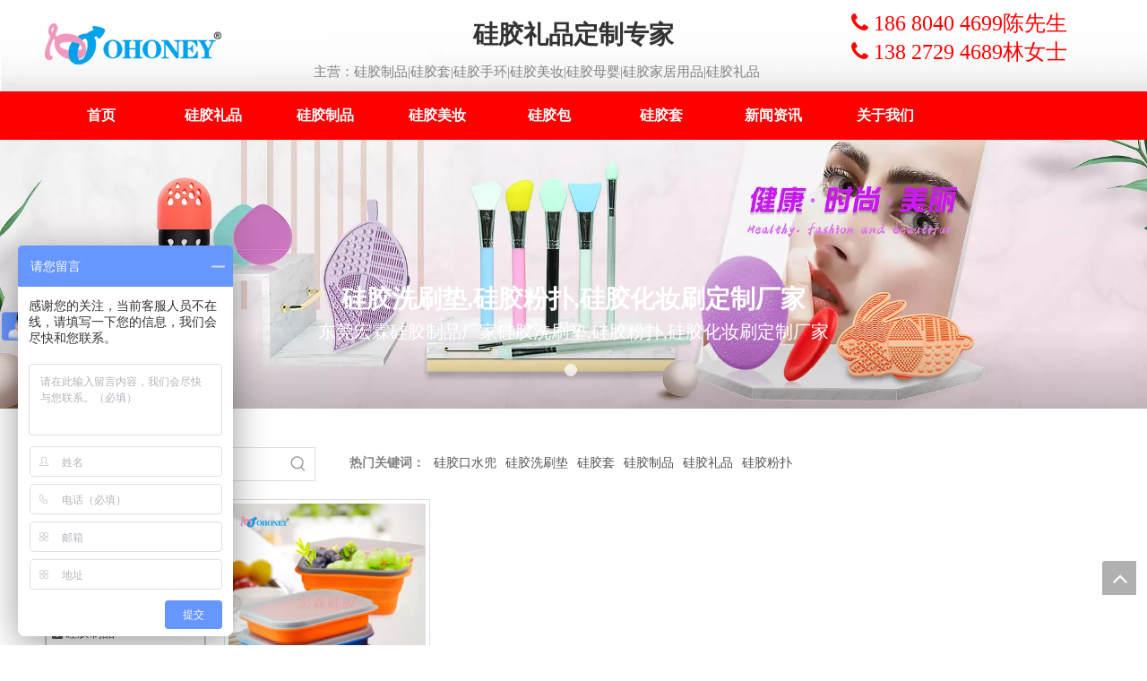

--- FILE ---
content_type: text/html;charset=utf-8
request_url: http://www.ohoney88.com/pl3557615.html
body_size: 31753
content:
<!DOCTYPE html> <html lang="zh" prefix="og: http://ogp.me/ns#" style="height: auto;"> <head> <link rel="preconnect" href="http://imrnrwxhojnn5q.leadongcdn.com"/> <link rel="preconnect" href="http://rprnrwxhojnn5q.leadongcdn.com"/> <link rel="preconnect" href="http://jrrnrwxhojnn5p.leadongcdn.com"/><script>document.write=function(e){documentWrite(document.currentScript,e)};function documentWrite(documenturrentScript,e){var i=document.createElement("span");i.innerHTML=e;var o=i.querySelectorAll("script");if(o.length)o.forEach(function(t){if(t.src&&t.src!=""){var script=document.createElement("script");script.src=t.src;document.body.appendChild(script)}});document.body.appendChild(i)}
window.onloadHack=function(func){if(!!!func||typeof func!=="function")return;if(document.readyState==="complete")func();else if(window.addEventListener)window.addEventListener("load",func,false);else if(window.attachEvent)window.attachEvent("onload",func,false)};</script> <title>硅胶饭盒，硅胶饭盒厂家供应 - 宏霖硅胶</title> <meta name="keywords" content="硅胶饭盒, 硅胶饭盒厂家, 硅胶饭盒供应"/> <meta name="description" content="宏霖硅胶专业从事硅胶饭盒厂家供应。硅胶饭盒以其优质低价获得众多客户青睐，欢迎选购。"/> <link data-type="dns-prefetch" data-domain="jrrnrwxhojnn5p.leadongcdn.com" rel="dns-prefetch" href="//jrrnrwxhojnn5p.leadongcdn.com"> <link data-type="dns-prefetch" data-domain="imrnrwxhojnn5q.leadongcdn.com" rel="dns-prefetch" href="//imrnrwxhojnn5q.leadongcdn.com"> <link data-type="dns-prefetch" data-domain="rprnrwxhojnn5q.leadongcdn.com" rel="dns-prefetch" href="//rprnrwxhojnn5q.leadongcdn.com"> <link rel="amphtml" href="http://www.ohoney88.com/amp/pl3557615.html"/> <link rel="canonical" href="/pl3557615.html"/> <meta name="applicable-device" content="pc,mobile"/> <meta http-equiv="Cache-Control" content="no-transform"/> <meta http-equiv="X-UA-Compatible" content="IE=edge"/> <meta name="renderer" content="webkit"/> <meta http-equiv="Content-Type" content="text/html; charset=utf-8"/> <meta name="viewport" content="width=device-width, initial-scale=1, user-scalable=no"/> <link rel="icon" href="//imrnrwxhojnn5q.leadongcdn.com/cloud/imBokKRjiSmnqlommq/www-ico-la_ab18bce1d89d4291f988f3f4a23617b9_16X16.ico"> <link rel="preload" type="text/css" as="style" href="//imrnrwxhojnn5q.leadongcdn.com/concat/xoirKBx0zsRfiSkqqrlqpjpilml/static/assets/widget/mobile_head/style07/style07.css,/static/assets/widget/mobile_head/css/headerStyles.css,/static/assets/widget/style/component/langBar/langBar.css,/static/assets/widget/style/component/follow/widget_setting_iconSize/iconSize24.css,/static/assets/style/bootstrap/cus.bootstrap.grid.system.css,/static/assets/style/fontAwesome/4.7.0/css/font-awesome.css,/static/assets/style/iconfont/iconfont.css,/static/assets/widget/script/plugins/gallery/colorbox/colorbox.css,/static/assets/style/bootstrap/cus.bootstrap.grid.system.split.css,/static/assets/widget/script/plugins/picture/animate.css,/static/assets/widget/style/component/pictureNew/widget_setting_description/picture.description.css,/static/assets/widget/style/component/pictureNew/public/public.css,/static/assets/widget/style/component/graphic/graphic.css,/develop/UpfUKAffiSFE-kTKAUfptnYhJ-GvUApKfKKUAU-jqBqrKminrorkipjnki-jqBqrKmijipiqinnkri/custom-slick-theme.css" onload="this.onload=null;this.rel='stylesheet'"/> <link rel="preload" type="text/css" as="style" href="//rprnrwxhojnn5q.leadongcdn.com/concat/lqikKBe369SRqirkqqjlipmp1k/develop/UpfUKAffiSFE-jTfpUAKEdDLJ-GvUApKfKKUAU-jpBqrKmikrprmikilni-jqBqrKmijipiqinnkri/custom-slick.css,/develop/UpfUKAffiSFE-nGUAKfpEnhTz-GvUApKfKKUAU-jrBqrKminrrkoipkqkj-jqBqrKmijipiqinnkri/style.css,/develop/JApUfKUKURBg-grUfKpgkboZt-GvUApKfKKUAU-jrBqrKpikrrkmrinini-jpBorKijkrpriinjrim/style.css" onload="this.onload=null;this.rel='stylesheet'"/> <link rel="stylesheet" type="text/css" href="//imrnrwxhojnn5q.leadongcdn.com/concat/xoirKBx0zsRfiSkqqrlqpjpilml/static/assets/widget/mobile_head/style07/style07.css,/static/assets/widget/mobile_head/css/headerStyles.css,/static/assets/widget/style/component/langBar/langBar.css,/static/assets/widget/style/component/follow/widget_setting_iconSize/iconSize24.css,/static/assets/style/bootstrap/cus.bootstrap.grid.system.css,/static/assets/style/fontAwesome/4.7.0/css/font-awesome.css,/static/assets/style/iconfont/iconfont.css,/static/assets/widget/script/plugins/gallery/colorbox/colorbox.css,/static/assets/style/bootstrap/cus.bootstrap.grid.system.split.css,/static/assets/widget/script/plugins/picture/animate.css,/static/assets/widget/style/component/pictureNew/widget_setting_description/picture.description.css,/static/assets/widget/style/component/pictureNew/public/public.css,/static/assets/widget/style/component/graphic/graphic.css,/develop/UpfUKAffiSFE-kTKAUfptnYhJ-GvUApKfKKUAU-jqBqrKminrorkipjnki-jqBqrKmijipiqinnkri/custom-slick-theme.css"/> <link rel="stylesheet" type="text/css" href="//rprnrwxhojnn5q.leadongcdn.com/concat/lqikKBe369SRqirkqqjlipmp1k/develop/UpfUKAffiSFE-jTfpUAKEdDLJ-GvUApKfKKUAU-jpBqrKmikrprmikilni-jqBqrKmijipiqinnkri/custom-slick.css,/develop/UpfUKAffiSFE-nGUAKfpEnhTz-GvUApKfKKUAU-jrBqrKminrrkoipkqkj-jqBqrKmijipiqinnkri/style.css,/develop/JApUfKUKURBg-grUfKpgkboZt-GvUApKfKKUAU-jrBqrKpikrrkmrinini-jpBorKijkrpriinjrim/style.css"/> <link rel="preload" type="text/css" as="style" href="//rprnrwxhojnn5q.leadongcdn.com/concat/nkilKBbu52SRqikokrjjniqjtk/static/assets/widget/style/component/navigation/navigation.css,/static/assets/widget/script/plugins/smartmenu/css/sm-core-css.css,/static/assets/widget/script/plugins/smartmenu/css/sm-blue/sm-blue.css,/static/assets/widget/script/plugins/smartmenu/css/sm-clean/sm-clean.css,/static/assets/widget/script/plugins/smartmenu/css/sm-mint/sm-mint.css,/static/assets/widget/script/plugins/smartmenu/css/sm-simple/sm-simple.css,/static/assets/widget/style/component/prodSearchNew/prodSearchNew.css,/static/assets/widget/style/component/prodsearch/prodsearch.css,/static/assets/widget/style/component/prodGroupCategory/prodGroupCategory.css,/static/assets/widget/style/component/articlecategory/slightsubmenu.css,/static/assets/widget/style/component/prodGroupCategory/proGroupCategoryFix.css,/static/assets/widget/style/component/prodlist/public/public.css,/static/assets/style/ldFont/iconfont.css,/static/assets/widget/style/component/prodlist/profixlist.css" onload="this.onload=null;this.rel='stylesheet'"/> <link rel="preload" type="text/css" as="style" href="//jrrnrwxhojnn5p.leadongcdn.com/concat/hrijKB40bbRfiSoqrkjkijjnnql/static/assets/widget/style/component/faqList/faqList.css,/static/assets/widget/style/component/shoppingcartStatus/shoppingcartStatus.css" onload="this.onload=null;this.rel='stylesheet'"/> <link rel="stylesheet" type="text/css" href="//rprnrwxhojnn5q.leadongcdn.com/concat/nkilKBbu52SRqikokrjjniqjtk/static/assets/widget/style/component/navigation/navigation.css,/static/assets/widget/script/plugins/smartmenu/css/sm-core-css.css,/static/assets/widget/script/plugins/smartmenu/css/sm-blue/sm-blue.css,/static/assets/widget/script/plugins/smartmenu/css/sm-clean/sm-clean.css,/static/assets/widget/script/plugins/smartmenu/css/sm-mint/sm-mint.css,/static/assets/widget/script/plugins/smartmenu/css/sm-simple/sm-simple.css,/static/assets/widget/style/component/prodSearchNew/prodSearchNew.css,/static/assets/widget/style/component/prodsearch/prodsearch.css,/static/assets/widget/style/component/prodGroupCategory/prodGroupCategory.css,/static/assets/widget/style/component/articlecategory/slightsubmenu.css,/static/assets/widget/style/component/prodGroupCategory/proGroupCategoryFix.css,/static/assets/widget/style/component/prodlist/public/public.css,/static/assets/style/ldFont/iconfont.css,/static/assets/widget/style/component/prodlist/profixlist.css"/> <link rel="stylesheet" type="text/css" href="//jrrnrwxhojnn5p.leadongcdn.com/concat/hrijKB40bbRfiSoqrkjkijjnnql/static/assets/widget/style/component/faqList/faqList.css,/static/assets/widget/style/component/shoppingcartStatus/shoppingcartStatus.css"/> <style>@media(min-width:990px){[data-type="rows"][data-level="rows"]{display:flex}}</style> <style id="speed3DefaultStyle">@supports not(aspect-ratio:1/1){.prodlist-wrap li .prodlist-cell{position:relative;padding-top:100%;width:100%}.prodlist-lists-style-13 .prod_img_a_t13,.prodlist-lists-style-12 .prod_img_a_t12,.prodlist-lists-style-nophoto-11 .prod_img_a_t12{position:unset !important;min-height:unset !important}.prodlist-wrap li .prodlist-picbox img{position:absolute;width:100%;left:0;top:0}}.piclist360 .prodlist-pic4-3 li .prodlist-display{max-width:100%}@media(max-width:600px){.prodlist-fix-num li{width:50% !important}}</style> <template id="appdStylePlace"></template> <link href="//jrrnrwxhojnn5p.leadongcdn.com/theme/mpinKBjkSRkmRjjSnoRniSinSRrjljiinriiqilrq/style/style.css" type="text/css" rel="preload" as="style" onload="this.onload=null;this.rel='stylesheet'" data-theme="true"/> <link href="//jrrnrwxhojnn5p.leadongcdn.com/theme/mpinKBjkSRkmRjjSnoRniSinSRrjljiinriiqilrq/style/style.css" rel="stylesheet" type="text/css"/> <style guid='u_6c79ece586114859bfb4145656044fac' emptyRender='true' placeholder='true' type='text/css'></style> <link href="//rprnrwxhojnn5q.leadongcdn.com/site-res/rikkKBjkSRojnnSRriqkrlRiiSmnlrnmRljSjrilriinkkklRiiSkqqrlpqprirrSRmi.css?1730774281894" rel="preload" as="style" onload="this.onload=null;this.rel='stylesheet'" data-extStyle="true" type="text/css" data-extAttr="20241105133431"/> <link href="//rprnrwxhojnn5q.leadongcdn.com/site-res/rikkKBjkSRojnnSRriqkrlRiiSmnlrnmRljSjrilriinkkklRiiSkqqrlpqprirrSRmi.css?1730774281894" data-extAttr="20241105133431" rel="stylesheet" type="text/css"/> <template data-js-type='style_respond' data-type='inlineStyle'></template><template data-js-type='style_head' data-type='inlineStyle'><style guid='89e0ff3c-1546-46b8-844d-34d23e6378d6' pm_pageStaticHack='' jumpName='head' pm_styles='head' type='text/css'>.sitewidget-navigation-20170330110317 .nav .sitewidget-main-nav{padding-left:px;padding-right:px}.sitewidget-navigation-20170330110317 .nav .sitewidget-main-nav{min-width:125px;padding-left:0;padding-right:0}.sitewidget-prodCategory-20170327161606 .sitewidget-bd ul li.on>a,.sitewidget-prodCategory-20170327161606 .sitewidget-bd ul.sm li.on>a{color:#2aa7ea}.sitewidget-prodListNew-20150126190609 .sitewidget-ft .paging>li.active>span{background-color:#30363b;border:1px solid #30363b}.sitewidget-prodListNew-20150126190609 .sitewidget-ft .paging>li>a:hover{color:#30363b;border:1px solid #30363b}.sitewidget-prodListNew-20150126190609 .prodlist-parameter-wrap .prodlist-parameter-inner{padding:10px 0 5px 0}.sitewidget-prodListNew-20150126190609 .prodlist-wrap .prodlist-pro-name{height:40px !important;line-height:20px !important}.sitewidget-prodListNew-20150126190609 .keyword_box .keyword_list a{color:!important;border-color:!important}.sitewidget-prodListNew-20150126190609 .keyword_box .keyword_list a:hover{color:!important;border-color:!important}.sitewidget-prodCategory-20170327140004 .sitewidget-bd ul li.on>a,.sitewidget-prodCategory-20170327140004 .sitewidget-bd ul.sm li.on>a{color:#2aa7ea}.sitewidget-prodCategory-20170327140035 .sitewidget-bd ul li.on>a,.sitewidget-prodCategory-20170327140035 .sitewidget-bd ul.sm li.on>a{color:#2aa7ea}</style></template><template data-js-type='style_respond' data-type='inlineStyle'></template><template data-js-type='style_head' data-type='inlineStyle'></template><script data-ignoreMinify="true">
	function loadInlineStyle(){
		var allInlineStyle = document.querySelectorAll("template[data-type='inlineStyle']");
		var length = document.querySelectorAll("template[data-type='inlineStyle']").length;
		for(var i = 0;i < length;i++){
			var style = allInlineStyle[i].innerHTML;
			allInlineStyle[i].outerHTML = style;
		}
	}
loadInlineStyle();
</script> <script type="text/javascript" data-src="//imrnrwxhojnn5q.leadongcdn.com/static/t-7nBmBKiKkqqrlqpjpilmj/assets/script/jquery-1.11.0.concat.js"></script> <script type="text/x-delay-ids" data-type="delayIds" data-device="pc" data-xtype="0" data-delayIds='["bWpfgkaBnAsq","lLpUfGZIojNq","lpUfAGbglISB","lWKpAlZIojhL","kEKAUcOChlJV","AUKAmnJjOIQt","aBKfURZCWwgV","tZpUAQtJzroV","yRAUfvEnzyPg","ZDpUflQBjYAV","sPpAKQOJUzoB","ndfAKQOTMpSL","mApfcdEPwqBt","iWUKplterAzq"]'></script> <template data-type='js_template'><script>var _hmt=_hmt||[];(function(){var hm=document.createElement("script");hm.src="https://hm.baidu.com/hm.js?1c9d428442520f0f6b8dc5ac45de0dc5";var s=document.getElementsByTagName("script")[0];s.parentNode.insertBefore(hm,s)})();</script></template> <template data-type='js_template'><script>var _hmt=_hmt||[];(function(){var hm=document.createElement("script");hm.src="https://hm.baidu.com/hm.js?fefc9c633a22be0b378d27949941ef73";var s=document.getElementsByTagName("script")[0];s.parentNode.insertBefore(hm,s)})();</script></template><script guid='1b24674a-dc5d-4efe-8ed8-8e4a18d46fb2' pm_pageStaticHack='true' jumpName='head' pm_scripts='head' type='text/javascript'>try{(function(window,undefined){var phoenixSite=window.phoenixSite||(window.phoenixSite={});phoenixSite.lanEdition="ZH_CN";var page=phoenixSite.page||(phoenixSite.page={});page.cdnUrl="//rprnrwxhojnn5q.leadongcdn.com";page.siteUrl="http://www.ohoney88.com";page.lanEdition=phoenixSite.lanEdition;page._menu_prefix="";page._menu_trans_flag="";page._captcha_domain_prefix="captcha.c";page._pId="RgKUpBANHtfq";phoenixSite._sViewMode="true";phoenixSite._templateSupport="false";phoenixSite._singlePublish=
"false"})(this)}catch(e){try{console&&console.log&&console.log(e)}catch(e){}};</script> <meta name="baidu-site-verification" content="8W2GLgu5Y8"/> <script id='u_42b7e6e8d08947ed80e4c9c1a2236081' guid='u_42b7e6e8d08947ed80e4c9c1a2236081' pm_script='init_top' type='text/javascript'>try{(function(window,undefined){var datalazyloadDefaultOptions=window.datalazyloadDefaultOptions||(window.datalazyloadDefaultOptions={});datalazyloadDefaultOptions["version"]="3.0.0";datalazyloadDefaultOptions["isMobileViewer"]="false";datalazyloadDefaultOptions["hasCLSOptimizeAuth"]="false";datalazyloadDefaultOptions["_version"]="3.0.0";datalazyloadDefaultOptions["isPcOptViewer"]="false"})(this);(function(window,undefined){window.__ph_optSet__='{"loadImgType":"0","isOpenFlagUA":true,"v30NewMode":"1","idsVer":"1","docReqType":"0","docDecrease":"1","docCallback":"1"}'})(this)}catch(e){try{console&&
console.log&&console.log(e)}catch(e){}};</script> <script id='u_21c70a6b02aa457c8747c4f25a49ba59' guid='u_21c70a6b02aa457c8747c4f25a49ba59' type='text/javascript'>try{var thisUrl=location.host;var referUrl=document.referrer;if(referUrl.indexOf(thisUrl)==-1)localStorage.setItem("landedPage",document.URL)}catch(e){try{console&&console.log&&console.log(e)}catch(e){}};</script> </head> <body class=" frontend-body-canvas "> <div id='backstage-headArea' headFlag='1' class='hideForMobile'><div class="outerContainer" data-mobileBg="true" id="outerContainer_1481160666575" data-type="outerContainer" data-level="rows"><div class="container" data-type="container" data-level="rows" cnttype="backstage-container-mark"><div class="row" data-type="rows" data-level="rows" data-attr-xs="null" data-attr-sm="null"><div class="col-md-3" id="column_1481160369475" data-type="columns" data-level="columns"><div id="location_1481160369478" data-type="locations" data-level="rows"><div class="backstage-stwidgets-settingwrap" scope="0" settingId="lLpUfGZIojNq" id="component_lLpUfGZIojNq" relationCommonId="RgKUpBANHtfq" classAttr="sitewidget-logo-20161208093025"> <div class="sitewidget-pictureNew sitewidget-logo sitewidget-logo-20161208093025"> <div class="sitewidget-bd"> <div class="picture-resize-wrap " style="position: relative; width: 100%; text-align: left; "> <span class="picture-wrap pic-style-default 666 " data-ee="" id="picture-wrap-lLpUfGZIojNq" style="display: inline-block; position: relative;max-width: 100%;"> <a class="imgBox mobile-imgBox" style="display: inline-block; position: relative;max-width: 100%;" href="/index.html" target="_blank" rel="noopener"> <img class="img-default-bgc" data-src="//imrnrwxhojnn5q.leadongcdn.com/cloud/imBokKRjiSpilpmrmo/LOGO.png" src="//imrnrwxhojnn5q.leadongcdn.com/cloud/imBokKRjiSpilpmrmo/LOGO.png" alt="硅胶制品 硅胶制品厂 硅胶套" title="硅胶制品 硅胶制品厂 硅胶套" phoenixLazyload='true'/> </a> </span> </div> </div> </div> </div> <script type="text/x-delay-script" data-id="lLpUfGZIojNq" data-jsLazyloadType="1" data-alias="logo" data-jsLazyload='true' data-type="component" data-jsDepand='["//jrrnrwxhojnn5p.leadongcdn.com/static/t-7nBmBKiKkqqrlqpjpilmj/assets/widget/script/plugins/jquery.lazyload.js","//imrnrwxhojnn5q.leadongcdn.com/static/t-7nBmBKiKkqqrlqpjpilmj/assets/widget/script/compsettings/comp.logo.settings.js"]' data-jsThreshold='5' data-cssDepand='' data-cssThreshold='5'>(function(window,$,undefined){try{(function(window,$,undefined){var respSetting={},temp;$(function(){$("#picture-wrap-lLpUfGZIojNq").on("webkitAnimationEnd webkitTransitionEnd mozAnimationEnd MSAnimationEnd oanimationend animationend",function(){var rmClass="animated bounce zoomIn pulse rotateIn swing fadeIn bounceInDown bounceInLeft bounceInRight bounceInUp fadeInDownBig fadeInLeftBig fadeInRightBig fadeInUpBig zoomInDown zoomInLeft zoomInRight zoomInUp";$(this).removeClass(rmClass)});var version=
$.trim("20200313131553");if(!!!version)version=undefined;if(phoenixSite.phoenixCompSettings&&typeof phoenixSite.phoenixCompSettings.logo!=="undefined"&&phoenixSite.phoenixCompSettings.logo.version==version&&typeof phoenixSite.phoenixCompSettings.logo.logoLoadEffect=="function"){phoenixSite.phoenixCompSettings.logo.logoLoadEffect("lLpUfGZIojNq",".sitewidget-logo-20161208093025","","",respSetting);if(!!phoenixSite.phoenixCompSettings.logo.version&&phoenixSite.phoenixCompSettings.logo.version!="1.0.0")loadAnimationCss();
return}var resourceUrl="//rprnrwxhojnn5q.leadongcdn.com/static/assets/widget/script/compsettings/comp.logo.settings.js?_\x3d1730774281894";if(phoenixSite&&phoenixSite.page){var cdnUrl=phoenixSite.page.cdnUrl;resourceUrl=cdnUrl+"/static/assets/widget/script/compsettings/comp.logo.settings.js?_\x3d1730774281894"}var callback=function(){phoenixSite.phoenixCompSettings.logo.logoLoadEffect("lLpUfGZIojNq",".sitewidget-logo-20161208093025","","",respSetting);if(!!phoenixSite.phoenixCompSettings.logo.version&&
phoenixSite.phoenixCompSettings.logo.version!="1.0.0")loadAnimationCss()};if(phoenixSite.cachedScript)phoenixSite.cachedScript(resourceUrl,callback());else $.getScript(resourceUrl,callback())});function loadAnimationCss(){var link=document.createElement("link");link.rel="stylesheet";link.type="text/css";link.href="//jrrnrwxhojnn5p.leadongcdn.com/static/assets/widget/script/plugins/picture/animate.css?1730774281894";var head=document.getElementsByTagName("head")[0];head.appendChild(link)}try{loadTemplateImg("sitewidget-logo-20161208093025")}catch(e){try{console&&
(console.log&&console.log(e))}catch(e){}}})(window,jQuery)}catch(e){try{console&&console.log&&console.log(e)}catch(e){}}})(window,$);</script> </div></div><div class="col-md-6" id="column_1481160666608" data-type="columns" data-level="columns"><div id="location_1481160666609" data-type="locations" data-level="rows"><div class="backstage-stwidgets-settingwrap " scope="0" settingId="lWKpAlZIojhL" id="component_lWKpAlZIojhL" relationCommonId="RgKUpBANHtfq" classAttr="sitewidget-graphicNew-20161208093050"> <div class="sitewidget-graphic sitewidget-graphicNew-20161208093050 sitewidget-olul-liststyle "> <div class="sitewidget-content"> <div class="sitewidget-hd"> <h2 style="word-break: break-word">硅胶礼品定制专家</h2> </div> <div class="sitewidget-bd fix hasOverflowX "> 主营：硅胶制品|硅胶套|硅胶手环|硅胶美妆|硅胶母婴|硅胶家居用品|硅胶礼品 </div> </div> </div> <script type="text/x-delay-script" data-id="lWKpAlZIojhL" data-jsLazyloadType="1" data-alias="graphicNew" data-jsLazyload='true' data-type="component" data-jsDepand='["//imrnrwxhojnn5q.leadongcdn.com/static/t-7nBmBKiKkqqrlqpjpilmj/assets/widget/script/plugins/proddetail/js/prodDetail_table.js","//rprnrwxhojnn5q.leadongcdn.com/static/t-7nBmBKiKkqqrlqpjpilmj/assets/widget/script/compsettings/comp.graphicNew.settings.js"]' data-jsThreshold='5' data-cssDepand='' data-cssThreshold='5'>(function(window,$,undefined){try{$(function(){tableScroll(".sitewidget-graphicNew-20161208093050.sitewidget-graphic")})}catch(e){try{console&&console.log&&console.log(e)}catch(e){}}})(window,$);</script> </div> </div></div><div class="col-md-3" id="column_1507277730475" data-type="columns" data-level="columns"><div id="location_1507277730476" data-type="locations" data-level="rows"><div class="backstage-stwidgets-settingwrap " id="component_bWpfgkaBnAsq" data-scope="0" data-settingId="bWpfgkaBnAsq" data-relationCommonId="RgKUpBANHtfq" data-classAttr="sitewidget-text-20171006161520"> <div class="sitewidget-text sitewidget-text-20171006161520 sitewidget-olul-liststyle"> <div class=" sitewidget-bd "> <span style="font-size:18px;"><span style="color:#FF0000;"><span style="font-size:24px;"><i class="fa">&nbsp;</i>186 8040 4699陈先生</span></span></span><br/> <span class="fa" style="font-size: 24px; color: rgb(255, 0, 0);"> 138 2729 4689林女士</span> </div> </div> <script type="text/x-delay-script" data-id="bWpfgkaBnAsq" data-jsLazyloadType="1" data-alias="text" data-jsLazyload='true' data-type="component" data-jsDepand='["//jrrnrwxhojnn5p.leadongcdn.com/static/t-7nBmBKiKkqqrlqpjpilmj/assets/widget/script/compsettings/comp.text.settings.js"]' data-jsThreshold='5' data-cssDepand='' data-cssThreshold='5'>(function(window,$,undefined){})(window,$);</script><template data-type='js_template' data-settingId='bWpfgkaBnAsq'><script id='u_de59ab4171a24ddf9b93ec56c6c52ff5' guid='u_de59ab4171a24ddf9b93ec56c6c52ff5' type='text/javascript'>try{$(function(){$(".sitewidget-text-20171006161520 .sitewidget-bd a").each(function(){if($(this).attr("href"))if($(this).attr("href").indexOf("#")!=-1){console.log("anchor-link",$(this));$(this).attr("anchor-link","true")}})})}catch(e){try{console&&console.log&&console.log(e)}catch(e){}};</script></template> </div> </div></div></div></div></div><div class="outerContainer" data-mobileBg="true" id="outerContainer_1490843012533" data-type="outerContainer" data-level="rows"><div class="container-opened" data-type="container" data-level="rows" cnttype="backstage-container-mark"><div class="row" data-type="rows" data-level="rows" data-attr-xs="null" data-attr-sm="null"><div class="col-md-12" id="column_1490843006876" data-type="columns" data-level="columns"><div id="location_1490843006881" data-type="locations" data-level="rows"><div class="backstage-stwidgets-settingwrap" scope="0" settingId="lpUfAGbglISB" id="component_lpUfAGbglISB" relationCommonId="RgKUpBANHtfq" classAttr="sitewidget-navigation-20170330110317"> <div class="sitewidget-navigation sitewidget-navigation-20170330110317 widget-smartmenu-style1"> <div class="navigation-bar sitewidget-bd"> <div class="navigation-thumb-parent fix"> <p class="navigation-thumb-current"> <strong> 硅胶礼品导航 </strong> </p> <a href="javascript:;" class="navigation-thumb flr"></a> </div> <ul class="nav fix"> <li id="parent_0" class="navLv1 " data-visible="1"> <a id="468861" target="_self" class="sitewidget-main-nav" data-currentIndex="" href="/">首页</a> </li> <li id="parent_1" class="navLv1 " data-visible="1"> <a id="485791" target="_self" class="sitewidget-main-nav" data-currentIndex="" href="/guijiaolipin.html">硅胶礼品</a> </li> <li id="parent_2" class="navLv1 " data-visible="1"> <a id="5383134" target="_self" class="sitewidget-main-nav" data-currentIndex="" href="/guijiaozhipin.html">硅胶制品</a> </li> <li id="parent_3" class="navLv1 hide" data-visible="0"> <a id="468781" target="_self" class="sitewidget-main-nav" data-currentIndex="3" href="/productlist.html">硅胶制品</a> </li> <li id="parent_4" class="navLv1 " data-visible="1"> <a id="1202991" target="_self" class="sitewidget-main-nav" data-currentIndex="" href="/pl567139.html">硅胶美妆</a> </li> <li id="parent_5" class="navLv1 " data-visible="1"> <a id="485691" target="_self" class="sitewidget-main-nav" data-currentIndex="" href="/guijiaobao.html">硅胶包</a> </li> <li id="parent_6" class="navLv1 " data-visible="1"> <a id="485781" target="_self" class="sitewidget-main-nav" data-currentIndex="" href="/170405143113.html">硅胶套</a> </li> <li id="parent_7" class="navLv1 hide" data-visible="0"> <a id="1221301" target="_self" class="sitewidget-main-nav" data-currentIndex="" href="/pl505513.html">硅胶配件</a> </li> <li id="parent_8" class="navLv1 " data-visible="1"> <a id="468881" target="_self" class="sitewidget-main-nav" data-currentIndex="" href="/news.html">新闻资讯</a> </li> <li id="parent_9" class="navLv1 " data-visible="1"> <a id="468851" target="_self" class="sitewidget-main-nav" data-currentIndex="" href="/aboutus.html">关于我们</a> </li> </ul> </div> </div> </div> <script type="text/x-delay-script" data-id="lpUfAGbglISB" data-jsLazyloadType="1" data-alias="navigation" data-jsLazyload='true' data-type="component" data-jsDepand='["//imrnrwxhojnn5q.leadongcdn.com/static/t-ylBpBKjKmxrgsj7l/assets/widget/script/plugins/jquery.SuperSlide.2.1.1.source.js","//rprnrwxhojnn5q.leadongcdn.com/static/t-lrBqBKsKlrrkrg7l/assets/widget/script/plugins/smartmenu/js/jquery.smartmenus.js","//jrrnrwxhojnn5p.leadongcdn.com/static/t-opBqBKpKmoikzp7i/assets/widget/script/compsettings/comp.navigation.settings.js"]' data-jsThreshold='5' data-cssDepand='' data-cssThreshold='5'>(function(window,$,undefined){try{$(function(){var slideScriptSrc="//imrnrwxhojnn5q.leadongcdn.com/static/assets/widget/script/plugins/jquery.SuperSlide.2.1.1.source.js?_\x3d1763032215275";if(phoenixSite.phoenixCompSettings&&typeof phoenixSite.phoenixCompSettings.navigation.defaultStyle!=="undefined"&&typeof phoenixSite.phoenixCompSettings.navigation.defaultStyle=="function"){phoenixSite.phoenixCompSettings.navigation.saveCompStyle(".sitewidget-navigation-20170330110317","","fit","","125","setted",
"","","defaultColor","");phoenixSite.phoenixCompSettings.navigation.defaultStyle(".sitewidget-navigation-20170330110317",slideScriptSrc);return}$.getScript("//rprnrwxhojnn5q.leadongcdn.com/static/assets/widget/script/compsettings/comp.navigation.settings.js?_\x3d1763032215275",function(){phoenixSite.phoenixCompSettings.navigation.saveCompStyle(".sitewidget-navigation-20170330110317","","fit","","125","setted","","","defaultColor","");phoenixSite.phoenixCompSettings.navigation.defaultStyle(".sitewidget-navigation-20170330110317",
slideScriptSrc)})})}catch(e){try{console&&console.log&&console.log(e)}catch(e){}}})(window,$);</script> </div></div></div></div></div></div><div id='backstage-headArea-mobile' class='sitewidget-mobile_showFontFamily' mobileHeadId='MkfAKpUfpfbg' _mobileHeadId='MkfAKpUfpfbg' headflag='1' mobileHeadNo='07'> <ul class="header-styles"> <li class="header-item"> <div class="header-style07" id="mobileHeaderStyle7"> <div class="nav-logo-box headbox" style="background-color:"> <div class="nav-title1 nav-title" style="background-color:"> <a class="nav-btn"> <span class="nav-btn-open07"> <svg t="1642996883892" class="icon" viewBox="0 0 1024 1024" version="1.1" xmlns="http://www.w3.org/2000/svg" p-id="5390" width="16" height="16"><path d="M875.904 799.808c19.2 0 34.752 17.024 34.752 37.952 0 19.456-13.44 35.456-30.72 37.696l-4.032 0.256H102.08c-19.2 0-34.752-17.024-34.752-37.952 0-19.456 13.44-35.456 30.72-37.696l4.032-0.256h773.824z m0-325.056c19.2 0 34.752 16.96 34.752 37.952 0 19.392-13.44 35.456-30.72 37.632l-4.032 0.256H102.08c-19.2 0-34.752-16.96-34.752-37.888 0-19.456 13.44-35.52 30.72-37.696l4.032-0.256h773.824z m0-325.12c19.2 0 34.752 17.024 34.752 37.952 0 19.456-13.44 35.52-30.72 37.696l-4.032 0.256H102.08c-19.2 0-34.752-17.024-34.752-37.952 0-19.456 13.44-35.456 30.72-37.632l4.032-0.256h773.824z" p-id="5391"></path></svg> </span> <span class="nav-btn-close07"> <svg t="1642996894831" class="icon" viewBox="0 0 1024 1024" version="1.1" xmlns="http://www.w3.org/2000/svg" p-id="5615" width="16" height="16"><path d="M215.552 160.192l4.48 3.84L544 487.936l323.968-324.032a39.616 39.616 0 0 1 59.84 51.584l-3.84 4.48L600.064 544l324.032 323.968a39.616 39.616 0 0 1-51.584 59.84l-4.48-3.84L544 600.064l-323.968 324.032a39.616 39.616 0 0 1-59.84-51.584l3.84-4.48L487.936 544 163.968 220.032a39.616 39.616 0 0 1 51.584-59.84z" p-id="5616"></path></svg> </span> </a> </div> <div class="logo-box mobile_sitewidget-logo-20161208093025 mobile_head_style_7 " mobile_settingId="lLpUfGZIojNq" id="mobile_component_lLpUfGZIojNq" classAttr="mobile_sitewidget-logo-20161208093025"> <a class="logo-url" href="/index.html" target="_blank" rel="noopener"> <picture style="height: 100%;"> <source srcset='//imrnrwxhojnn5q.leadongcdn.com/cloud/imBokKRjiSpilpmrmo/LOGO.png' media="(max-width: 767px)" alt='' title=''> <source srcset='//imrnrwxhojnn5q.leadongcdn.com/cloud/imBokKRjiSpilpmrmo/LOGO.png' media="(min-width: 768px) and (max-width: 1219px)" alt='' title=''> <img src="//imrnrwxhojnn5q.leadongcdn.com/cloud/imBokKRjiSpilpmrmo/LOGO.png" alt='硅胶制品 硅胶制品厂 硅胶套' title='硅胶制品 硅胶制品厂 硅胶套' class="logo-pic"> </picture> </a> </div> <div class="others-nav" style="background-color:"> <div class="nav-box showOn others-ele mobile_sitewidget-navigation-20170330110317 mobile_head_style_7" mobile_settingId="lpUfAGbglISB" id="mobile_component_lpUfAGbglISB" classAttr="mobile_sitewidget-navigation-20170330110317"> <div class="nav-list1-box"> <ul class="nav-list1 nav-list"> <li class="nav-item1 nav-item "> <a href="/" class="item-cont">首页</a> </li> <li class="nav-item1 nav-item "> <a href="/guijiaolipin.html" class="item-cont">硅胶礼品</a> </li> <li class="nav-item1 nav-item "> <a href="/guijiaozhipin.html" class="item-cont">硅胶制品</a> </li> <li class="nav-item1 nav-item hide"> <a href="/productlist.html" class="item-cont">硅胶制品</a> </li> <li class="nav-item1 nav-item "> <a href="/pl567139.html" class="item-cont">硅胶美妆</a> </li> <li class="nav-item1 nav-item "> <a href="/guijiaobao.html" class="item-cont">硅胶包</a> </li> <li class="nav-item1 nav-item "> <a href="/170405143113.html" class="item-cont">硅胶套</a> </li> <li class="nav-item1 nav-item hide"> <a href="/pl505513.html" class="item-cont">硅胶配件</a> </li> <li class="nav-item1 nav-item "> <a href="/news.html" class="item-cont">新闻资讯</a> </li> <li class="nav-item1 nav-item "> <a href="/aboutus.html" class="item-cont">关于我们</a> </li> </ul> </div> </div> <div class="text-box showOn others-ele mobile_sitewidget-text-20171006161520 mobile_head_style_7" mobile_settingId="bWpfgkaBnAsq" id="mobile_component_bWpfgkaBnAsq" classAttr="mobile_sitewidget-text-20171006161520"> <span style="font-size:18px;"><span style="color:#FF0000;"><span style="font-size:24px;"><i class="fa">&nbsp;</i>186 8040 4699陈先生</span></span></span><br/> <span class="fa" style="font-size: 24px; color: rgb(255, 0, 0);"> 138 2729 4689林女士</span> </div> <div class="gra-box showOn others-ele mobile_sitewidget-graphicNew-20161208093050 mobile_head_style_7" mobile_settingId="lWKpAlZIojhL" id="mobile_component_lWKpAlZIojhL" classAttr="mobile_sitewidget-graphicNew-20161208093050"> 主营：硅胶制品|硅胶套|硅胶手环|硅胶美妆|硅胶母婴|硅胶家居用品|硅胶礼品 </div> </div> </div> </div> </li> </ul> <style data-type="backstage-headArea-mobile">#backstage-headArea-mobile #mobileHeaderStyle7.header-style07 svg path{fill:}#backstage-headArea-mobile #mobileHeaderStyle7.header-style07 .nav-item a,#backstage-headArea-mobile #mobileHeaderStyle7.header-style07 .text-box,#backstage-headArea-mobile #mobileHeaderStyle7.header-style07 .lang-show-word-text,#backstage-headArea-mobile #mobileHeaderStyle7.header-style07 .lang-show-word,#backstage-headArea-mobile #mobileHeaderStyle7.header-style07 .lang-mobile-item a,#backstage-headArea-mobile #mobileHeaderStyle7.header-style07 .shop-all-content a,#backstage-headArea-mobile #mobileHeaderStyle7.header-style07 .shop-all-content span{color:}#backstage-headArea-mobile #mobileHeaderStyle7.header-style07 .nav-btn .line{background:}#backstage-headArea-mobile #mobileHeaderStyle7.header-style07 .shop-all-content-bg{background-color:}#backstage-headArea-mobile #mobileHeaderStyle7.header-style07 .head-arrow-warp:after{display:none}</style></div><div id="backstage-bodyArea"><div class="siteblocks-setting-wrap UpfUKAffiSFE_20191218175503 siteblocks-REAKUfppjhsZ-20200226163028" id="siteblocks-setting-wrap-AUKAmnJjOIQt" data-settingId="AUKAmnJjOIQt" data-versionNo="20191218175503" data-level="rows" data-type="siteblocks" data-mobileBg="true" data-classAttr="siteblocks-REAKUfppjhsZ-20200226163028" data-appId="3854" data-encodeAppId="UpfUKAffiSFE" data-purchased="true" data-hide-node=""> <div class="siteblocks-container" style='' data-module-radio="" data-module-width=""> <div class="backstage-blocksEditor-wrap navigation custom-showBox" data-wrap-type="1" data-relate-appId="SipKAUfKYjRL" data-storage="1" data-blocksEditor-type="phoenix_blocks_gallery" data-auto_uuid=6718eb95-b9e3-4164-9a1a-4abb02fc9572> <div class="siteblocks-header-banner yjp-slick-box"> <ul class="yjp-slick-container"> <li class="yjp-custom-slick"> <a href="/pl3261483.html" target="_blank" rel="noopener"> <picture> <source media="(min-width:769px)" srcset="//imrnrwxhojnn5q.leadongcdn.com/cloud/lrBokKRjqSonlnmkmp/lunbotu-new-1920-1920.jpg"/> <source media="(max-width: 768px)" srcset="//imrnrwxhojnn5q.leadongcdn.com/cloud/lrBokKRjmSopijoqmp/meizhuang750600-640-640.jpg"/> <img class="lazyimg" data-original="//imrnrwxhojnn5q.leadongcdn.com/cloud/lrBokKRjqSonlnmkmp/lunbotu-new-640-640.jpg" src="//imrnrwxhojnn5q.leadongcdn.com/cloud/lrBokKRjqSonlnmkmp/lunbotu-new-640-640.jpg" alt="硅胶洗刷垫,硅胶粉扑,硅胶化妆刷定制厂家"/> </picture> </a> <div class="banner-description"> <div class="container"> <div class="banner-name">硅胶洗刷垫,硅胶粉扑,硅胶化妆刷定制厂家</div> <div class="banner-docs">东莞宏霖硅胶制品厂家硅胶洗刷垫,硅胶粉扑,硅胶化妆刷定制厂家</div> <a class="moreBtn" href="/pl3261483.html" target="_blank" rel="noopener">Learn More</a> </div> </div> </li> </ul> <ul class="yjp-slick-dots"></ul> <button type="button" class="custom-prevBtn"><i class="fa fa-angle-left" aria-hidden="true"></i></button> <button type="button" class="custom-nextBtn"><i class="fa fa-angle-right" aria-hidden="true"></i></button> </div> </div> </div> <input type="hidden" name="appIsDev" value="0"/> <script type="text/x-delay-script" data-id="AUKAmnJjOIQt" data-alias="55b38719-d1c1-4b0e-a288-6cc9b7bd1aa0" data-jsLazyload='true' data-type="siteBlock" data-jsDepand='["//jrrnrwxhojnn5p.leadongcdn.com/develop/UpfUKAffiSFE-fbKApUfjSiKT-GvUApKfKKUAU-jkBqrKmijiorlionkii-jqBqrKmijipiqinnkri/custom-slick.js"]' data-jsThreshold='5' data-cssDepand='' data-cssThreshold='5'>(function(window,$,undefined){try{$(function(){var $selector=$("div[data-settingid\x3dAUKAmnJjOIQt]");$selector.find(".yjp-slick-container").slick({dots:true,infinite:true,autoplay:true,autoplaySpeed:3E3,speed:300,slidesToShow:1,adaptiveHeight:true,touchMove:true,appendDots:$selector.find(".yjp-slick-dots"),arrows:true,prevArrow:$selector.find(".custom-prevBtn"),nextArrow:$selector.find(".custom-nextBtn")})})}catch(e){try{console&&console.log&&console.log(e)}catch(e){}}try{(function(window,$,undefined){$(function(){onloadHack(function(){$(".siteblocks-setting-wrap[data-isTimeout\x3d1]").each(function(){$(this).detach()})})})})(window,
jQuery)}catch(e){try{console&&console.log&&console.log(e)}catch(e){}}try{(function(window,jQuery,undefined){$(function(){var $thisBlock=$("#siteblocks-setting-wrap-AUKAmnJjOIQt");var handleStyleDomId="handlestyle_AUKAmnJjOIQt";if($thisBlock.find("*[data-handleColorId]").length>0){if($thisBlock.find("#"+handleStyleDomId).length>0)$thisBlock.find("#"+handleStyleDomId).remove();$thisBlock.append('\x3cstyle id\x3d"'+handleStyleDomId+'"\x3e\x3c/style\x3e')}$("#siteblocks-setting-wrap-AUKAmnJjOIQt").find("*[data-blockSetting-color]").each(function(index,
item){var curColorStr=$(this).attr("data-blockSetting-color")||"";var handleColorId=$(this).attr("data-handleColorId")||"";var curColorObj;if(!!curColorStr)curColorObj=eval("("+curColorStr+")");if(curColorObj instanceof Object){var classObj={};for(var k in curColorObj){var kValList=curColorObj[k].split("-");if(kValList.length!=3&&!kValList[2])continue;var kArray=k.split("_");if(kArray.length==1)classObj[k]=kValList[2];else $("#"+handleStyleDomId).append('#siteblocks-setting-wrap-AUKAmnJjOIQt [data-handleColorId\x3d"'+
handleColorId+'"]:'+kArray[0]+"{"+kArray[1]+":"+kValList[2]+"!important}")}$(this).css(classObj)}})})})(window,jQuery)}catch(e){try{console&&console.log&&console.log(e)}catch(e){}}})(window,$);</script> </div> <div class="outerContainer" data-mobileBg="true" id="outerContainer_1490836945645" data-type="outerContainer" data-level="rows"><div class="container" data-type="container" data-level="rows" cnttype="backstage-container-mark"><div class="row" data-type="rows" data-level="rows" data-attr-xs="null" data-attr-sm="null"><div class="col-md-12" id="column_1490836888140" data-type="columns" data-level="columns"><div id="location_1490836888145" data-type="locations" data-level="rows"><div class="backstage-stwidgets-settingwrap " scope="0" settingId="ZDpUflQBjYAV" id="component_ZDpUflQBjYAV" relationCommonId="RgKUpBANHtfq" classAttr="sitewidget-prodSearchNew-20170330092221"> <div class="sitewidget-searchNew sitewidget-prodSearchNew sitewidget-prodSearchNew-20170330092221 prodWrap"> <style type="text/css">.sitewidget-searchNew .search-box-wrap input[type="text"],.sitewidget-searchNew .search-box-wrap button{box-sizing:border-box;border:0;display:block;background:0;padding:0;margin:0}.sitewidget-searchNew .insideLeft-search-box .search-box .search-fix-wrap .flex-wrap{display:flex;width:100%}.sitewidget-searchNew .insideLeft-search-box .search-box .search-fix-wrap input[type="text"]{width:100%}.sitewidget-searchNew .insideLeft-search-box .search-box .search-fix-wrap .flex-wrap .input{flex:1}.sitewidget-searchNew .insideLeft-search-box .search-box .search-fix-wrap{position:relative}.sitewidget-searchNew .insideLeft-search-box .search-box .search-fix-wrap .search-svg{position:absolute;top:0;left:0;display:flex;justify-content:center;align-items:center}.prodDiv.margin20{margin-top:20px}.sitewidget-prodSearchNew-20170330092221 .outline-search-box .search-box form{border:1px solid #ddd;border-radius:0;background-color:transparent}.sitewidget-prodSearchNew-20170330092221 .outline-search-box .search-box .search-fix-wrap .inner-container{position:relative;height:unset;overflow:unset}.sitewidget-prodSearchNew-20170330092221 .outline-search-box .search-box .search-fix-wrap{margin-right:36px}.sitewidget-prodSearchNew-20170330092221 .outline-search-box .search-box .search-fix-wrap input[type="text"]{height:36px;line-height:36px;font-size:14px;color:#333}.sitewidget-prodSearchNew-20170330092221 .outline-search-box .search-box .search-fix-wrap input[type="text"]::-webkit-input-placeholder{color:}.sitewidget-prodSearchNew-20170330092221 .outline-search-box .search-box .search-fix-wrap input[type="text"]::-moz-placeholder{color:}.sitewidget-prodSearchNew-20170330092221 .outline-search-box .search-box .search-fix-wrap input[type="text"]::-ms-input-placeholder{color:}.sitewidget-prodSearchNew-20170330092221 .outline-search-box .search-box .search-fix-wrap button{width:36px;height:36px}.sitewidget-prodSearchNew-20170330092221 .outline-search-box .search-box .search-fix-wrap button .icon-svg{width:20px;height:20px;fill:#999}@media(min-width:900px){.sitewidget-prodSearchNew-20170330092221 .positionLeft .search-keywords{line-height:36px}.sitewidget-prodSearchNew-20170330092221 .positionRight .search-keywords{line-height:36px}}.sitewidget-prodSearchNew-20170330092221 .positionDrop .search-keywords{border:1px solid #999;border-top:0}.sitewidget-prodSearchNew-20170330092221 .positionDrop q{margin-left:10px}</style> <div class="sitewidget-hd"> <h2>快速搜索</h2> </div> <div class="sitewidget-bd"> <div class="search-box-wrap outline-search-box positionRight"> <div class="search-box "> <form action="/phoenix/admin/prod/search" onsubmit="return checkSubmit(this)" method="get" novalidate> <div class="search-fix-wrap 5" style="display: flex;"> <div class="inner-container unshow-flag" style="display: none;"> <span class="inner-text unshow-flag"></span> <span class="">&nbsp;:</span> </div> <input type="text" name="searchValue" value="" placeholder="硅胶制品" autocomplete="off" aria-label="硅胶制品"/> <input type="hidden" name="menuPrefix" value=""/> <input type="hidden" name="searchProdStyle" value=""/> <input type="hidden" name="searchComponentSettingId" value="ZDpUflQBjYAV"/> <button class="search-btn" type="submit" aria-label="热门关键词："> <svg xmlns="http://www.w3.org/2000/svg" xmlns:xlink="http://www.w3.org/1999/xlink" t="1660616305377" class="icon icon-svg shape-search" viewBox="0 0 1024 1024" version="1.1" p-id="26257" width="20" height="20"><defs><style type="text/css">@font-face{font-family:feedback-iconfont;src:url("//at.alicdn.com/t/font_1031158_u69w8yhxdu.woff2?t=1630033759944") format("woff2"),url("//at.alicdn.com/t/font_1031158_u69w8yhxdu.woff?t=1630033759944") format("woff"),url("//at.alicdn.com/t/font_1031158_u69w8yhxdu.ttf?t=1630033759944") format("truetype")}</style></defs><path d="M147.9168 475.5968a291.2768 291.2768 0 1 1 582.5024 0 291.2768 291.2768 0 0 1-582.5024 0z m718.848 412.416l-162.9696-162.8672a362.3424 362.3424 0 0 0 99.4816-249.5488A364.0832 364.0832 0 1 0 439.1936 839.68a361.8304 361.8304 0 0 0 209.5104-66.6624l166.5024 166.5024a36.4544 36.4544 0 0 0 51.5072-51.5072" p-id="26258"/></svg> </button> </div> </form> <div class="search-keywords"><span>热门关键词：</span></div> </div> </div> <script id="prodSearch" type="application/ld+json">
            {
                "@context": "http://schema.org",
                "@type": "WebSite",
                "name" : "东莞市宏霖五金橡胶制品有限公司",
                "url": "http://www.ohoney88.com",
                "potentialAction": {
                    "@type": "SearchAction",
                    "target": "http://www.ohoney88.com/phoenix/admin/prod/search?searchValue={search_term_string!''}",
                    "query-input": "required name=search_term_string"
                }
            }
        </script> <div class="prodDiv prodDivpositionRight "> <input type="hidden" id="prodCheckList" name="prodCheckList" value="name&amp;&amp;keyword&amp;&amp;model&amp;&amp;summary&amp;&amp;desc&amp;&amp;all"> <input type="hidden" id="prodCheckIdList" name="prodCheckIdList" value=""> <i class="triangle"></i> <ul class="prodUl unshow-flag" id="prodULs"> <li search="rangeAll" class="prodUlLi fontColorS0 fontColorS1hover unshow-flag" id="rangeAll" style="display: none">全部</li> <li search="name" class="prodUlLi fontColorS0 fontColorS1hover unshow-flag" id="name" style="display: none">产品名称</li> <li search="keyword" class="prodUlLi fontColorS0 fontColorS1hover unshow-flag" id="keyword" style="display: none">关键词</li> <li search="model" class="prodUlLi fontColorS0 fontColorS1hover unshow-flag" id="model" style="display: none">产品型号</li> <li search="summary" class="prodUlLi fontColorS0 fontColorS1hover unshow-flag" id="summary" style="display: none">产品摘要</li> <li search="desc" class="prodUlLi fontColorS0 fontColorS1hover unshow-flag" id="desc" style="display: none">产品描述</li> <li search="" class="prodUlLi fontColorS0 fontColorS1hover unshow-flag" id="all" style="display: none">全文搜索</li> <input type="hidden" value="0" id="funcProdPrivatePropertiesLi"/> </ul> </div> <div class="prodDivrecomend 2"> <ul class="prodUl"> </ul> </div> <svg xmlns="http://www.w3.org/2000/svg" width="0" height="0" class="hide"> <symbol id="icon-search" viewBox="0 0 1024 1024"> <path class="path1" d="M426.667 42.667q78 0 149.167 30.5t122.5 81.833 81.833 122.5 30.5 149.167q0 67-21.833 128.333t-62.167 111.333l242.333 242q12.333 12.333 12.333 30.333 0 18.333-12.167 30.5t-30.5 12.167q-18 0-30.333-12.333l-242-242.333q-50 40.333-111.333 62.167t-128.333 21.833q-78 0-149.167-30.5t-122.5-81.833-81.833-122.5-30.5-149.167 30.5-149.167 81.833-122.5 122.5-81.833 149.167-30.5zM426.667 128q-60.667 0-116 23.667t-95.333 63.667-63.667 95.333-23.667 116 23.667 116 63.667 95.333 95.333 63.667 116 23.667 116-23.667 95.333-63.667 63.667-95.333 23.667-116-23.667-116-63.667-95.333-95.333-63.667-116-23.667z"></path> </symbol> </svg> </div> </div> <template data-type='js_template' data-settingId='ZDpUflQBjYAV'><script id='u_3e3672009e0a4f9b90cc5035ee917296' guid='u_3e3672009e0a4f9b90cc5035ee917296' type='text/javascript'>try{function isAliyunSignedUrl(u){return/^https?:\/\/.+\?.*(OSSAccessKeyId|Signature|x-oss-security-token)=/i.test(u)}function escapeHTML(html){return html.replace(/&/g,"\x26amp;").replace(/</g,"\x26lt;").replace(/>/g,"\x26gt;").replace(/"/g,"\x26quot;")}function checkSubmit(form){var $input=$(form).find('input[name\x3d"searchValue"]');var v=$input.val();if(!v){alert("\u8bf7\u8f93\u5165\u5173\u952e\u8bcd");return false}if(isAliyunSignedUrl(v)){var imgUrlJson={bucket:$input.attr("data-bucket"),key:$input.attr("data-key")};
$input.val(JSON.stringify(imgUrlJson));return true}$input.val(escapeHTML(v));return true}}catch(e){try{console&&console.log&&console.log(e)}catch(e){}};</script></template> </div> <script type="text/x-delay-script" data-id="ZDpUflQBjYAV" data-jsLazyloadType="1" data-alias="prodSearchNew" data-jsLazyload='true' data-type="component" data-jsDepand='' data-jsThreshold='5' data-cssDepand='' data-cssThreshold='5'>(function(window,$,undefined){try{function setInputPadding(){console.log("diyici");var indent=$(".sitewidget-prodSearchNew-20170330092221 .search-fix-wrap .inner-container").innerWidth();if("outline-search-box"=="slideLeft-search-box")if($(".sitewidget-prodSearchNew-20170330092221 .search-fix-wrap input[name\x3dsearchValue]").hasClass("isselect"))indent=indent-15;else if(!$("#component_ZDpUflQBjYAV .prodWrap .search-fix-wrap input[name\x3dsearchProdStyle]").hasClass("oneSelect"))indent=indent-45;
else indent=indent-15;if("outline-search-box"=="showUnder-search-box")if($(".sitewidget-prodSearchNew-20170330092221 .search-fix-wrap input[name\x3dsearchValue]").hasClass("isselect"))indent=indent-5;else if(!$("#component_ZDpUflQBjYAV .prodWrap .search-fix-wrap input[name\x3dsearchProdStyle]").hasClass("oneSelect"))indent=indent-45;else indent=indent-5;if("outline-search-box"=="slideLeftRight-search-box")if($(".sitewidget-prodSearchNew-20170330092221 .search-fix-wrap input[name\x3dsearchValue]").hasClass("isselect"))indent=
indent-9;else if(!$("#component_ZDpUflQBjYAV .prodWrap .search-fix-wrap input[name\x3dsearchProdStyle]").hasClass("oneSelect"))indent=indent-45;else indent=indent-9;if("outline-search-box"=="insideLeft-search-box"){$(".sitewidget-prodSearchNew-20170330092221 .search-fix-wrap .search-svg").css("left",0+"px");indent=indent;var inderwidth=$(".sitewidget-prodSearchNew-20170330092221 .search-svg").width();$(".sitewidget-prodSearchNew-20170330092221 .inner-container").css("left",inderwidth+"px")}$(".sitewidget-prodSearchNew-20170330092221 .search-fix-wrap input[name\x3dsearchValue]").css("padding-left",
+"px");if($(".arabic-exclusive").length!==0&&"outline-search-box"=="slideLeftRight-search-box")$(".sitewidget-prodSearchNew-20170330092221 .search-fix-wrap input[name\x3dsearchValue]").css({"padding-left":"10px","padding-right":indent+2*36+"px"})}function getUrlParam(name){var reg=new RegExp("(^|\x26)"+name+"\x3d([^\x26]*)(\x26|$)","i");var r=window.location.search.substr(1).match(reg);if(r!=null)return decodeURIComponent(r[2].replace(/\+/g,"%20"));else return null}$(function(){try{function escapeHTML(html){return html.replace(/&/g,
"\x26amp;").replace(/</g,"\x26lt;").replace(/>/g,"\x26gt;").replace(/"/g,"\x26quot;")}var searchValueAfter=getUrlParam("searchValue");var searchProdStyleVal=getUrlParam("searchProdStyle");if(!searchProdStyleVal)searchProdStyleVal="";if(!searchValueAfter){var reg=new RegExp("^/search/([^/]+).html");var r=window.location.pathname.match(reg);if(!!r)searchValueAfter=r[1]}var isChange=false;if(searchValueAfter!=null&&searchProdStyleVal!="picture")$(".sitewidget-prodSearchNew-20170330092221 .search-fix-wrap input[name\x3dsearchValue]").val(escapeHTML(decodeURIComponent(searchValueAfter)));
$(".sitewidget-prodSearchNew-20170330092221 .search-fix-wrap input[name\x3dsearchValue]").on("focus",function(){if(searchValueAfter!=null&&!isChange)$(".sitewidget-prodSearchNew-20170330092221 .search-fix-wrap input[name\x3dsearchValue]").val("")});$(".sitewidget-prodSearchNew-20170330092221 .search-fix-wrap input[name\x3dsearchValue]").on("blur",function(){if(!isChange)if(searchValueAfter!=null&&searchProdStyleVal!="picture")$(".sitewidget-prodSearchNew-20170330092221 .search-fix-wrap input[name\x3dsearchValue]").val(decodeURIComponent(searchValueAfter))});
$(".sitewidget-prodSearchNew-20170330092221 .search-fix-wrap input[name\x3dsearchValue]").on("input",function(){isChange=true});$(".sitewidget-prodSearchNew-20170330092221 .search-fix-wrap input[name\x3dsearchValue]").on("change",function(){isChange=true});$(".sitewidget-prodSearchNew-20170330092221 .search-fix-wrap input[name\x3dsearchValue]").css("text-indent","0!important");if("outline-search-box"=="insideLeft-search-box"){$(".sitewidget-prodSearchNew-20170330092221 .search-fix-wrap input[name\x3dsearchValue]").css("text-indent",
0);var inderwidth=$(".sitewidget-prodSearchNew-20170330092221 .search-svg").width();console.log("inderwidth",inderwidth);$(".sitewidget-prodSearchNew-20170330092221 .search-fix-wrap input[name\x3dsearchValue]").css("padding-left",0+"px");$(".sitewidget-prodSearchNew-20170330092221 .search-fix-wrap input[name\x3dsearchValue]").css("margin-left",inderwidth+"px");$(".sitewidget-prodSearchNew-20170330092221 .search-svg").css("left","0px");$(".sitewidget-prodSearchNew-20170330092221 .insideLeft-search-box .search-box .search-fix-wrap .flex-wrap .search-btn-pic").unbind("click").bind("click",
function(){var _this=$(this);var fileInput=$('\x3cinput type\x3d"file" accept\x3d"image/*" style\x3d"display:none;"\x3e');fileInput.on("change",function(e){var inderwidth=$(".sitewidget-prodSearchNew-20170330092221 .search-svg").width();$(".sitewidget-prodSearchNew-20170330092221 .search-fix-wrap input[name\x3dsearchValue]").css("padding-left",0+"px");$(".sitewidget-prodSearchNew-20170330092221 .search-fix-wrap input[name\x3dsearchValue]").css("margin-left",inderwidth+"px");$(".sitewidget-prodSearchNew-20170330092221 .search-svg").css("left",
"0px");$(".sitewidget-prodSearchNew-20170330092221 .inner-container").hide();var file=e.target.files[0];if(file&&file.type.startsWith("image/")){if(file.size>10*1024*1024){alert("\u56fe\u7247\u5927\u5c0f\u4e0d\u5f97\u8d85\u8fc710MB");return}console.log("insideLeft-search-box:file",file);uploadImageWithJQuery(file)}else alert("\u8bf7\u9009\u62e9\u6709\u6548\u7684\u56fe\u7247\u6587\u4ef6");fileInput.remove()});fileInput.click()})}function uploadImageWithJQuery(file){const formData=new FormData;formData.append("filedata",
file);$.ajax({url:"/phoenix/admin/picture/upload",type:"POST",data:formData,processData:false,contentType:false,success:function(response){const data=JSON.parse(response);if(data.success){console.log("\u4e0a\u4f20\u6210\u529f:",data);$(".sitewidget-prodSearchNew-20170330092221 .insideLeft-search-box .search-box .search-fix-wrap .flex-wrap .search-btn-pic").css("pointer-events","none");$(".sitewidget-prodSearchNew-20170330092221 form").append('\x3cinput type\x3d"hidden" name\x3d"pid" placeholder\x3d"'+
data.pid+'"\x3e','\x3cinput type\x3d"hidden" name\x3d"pname" placeholder\x3d"'+data.pname+'"\x3e');$(".sitewidget-prodSearchNew-20170330092221 input[name\x3dsearchValue]").css("color","transparent");$(".sitewidget-prodSearchNew-20170330092221 input[name\x3dsearchValue]").val(data.purl);if(data.photoJson){$(".sitewidget-prodSearchNew-20170330092221 input[name\x3dsearchValue]").attr("data-bucket",data.photoJson.bucket);$(".sitewidget-prodSearchNew-20170330092221 input[name\x3dsearchValue]").attr("data-key",
data.photoJson.key)}$(".sitewidget-prodSearchNew-20170330092221 input[name\x3dsearchProdStyle]").val("picture");$(".sitewidget-prodSearchNew-20170330092221 form").submit()}else alert(data.message)},error:function(xhr,status,error){console.error("\u8bf7\u6c42\u5931\u8d25:",error)}})}var prodNows=$(".sitewidget-prodSearchNew-20170330092221 .prodDiv input[name\x3dprodCheckList]").val();var prodNow=prodNows.split("\x26\x26");var prodIdss=$(".sitewidget-prodSearchNew-20170330092221 .prodDiv input[name\x3dprodCheckIdList]").val();
var prodIds=prodIdss.split("\x26\x26");if($("#funcProdPrivatePropertiesLi").val()=="1")var prodPool=["all","desc","summary","model","keyword","name","prodPropSet","none"];else var prodPool=["all","desc","summary","model","keyword","name","none"];var prod=[];var prodId=[];for(var i=0;i<prodNow.length;i++){if(prodPool.indexOf(prodNow[i])==-1)prod.push(prodNow[i]);if(prodPool.indexOf(prodNow[i])==-1)prodId.push(prodIds[i])}var prodHtml="";for(var i=0;i<prod.length;i++)prodHtml+="\x3cli search\x3d'"+
prodId[i]+"' class\x3d'prodUlLi fontColorS0 fontColorS1hover' id\x3d'"+prodId[i]+"'\x3e"+prod[i]+"\x3c/li\x3e";$(".sitewidget-prodSearchNew-20170330092221 .prodDiv .prodUl").append(prodHtml)}catch(error){console.log(error)}});$(function(){var url=window.location.href;try{function escapeHTML(html){return html.replace(/&/g,"\x26amp;").replace(/</g,"\x26lt;").replace(/>/g,"\x26gt;").replace(/"/g,"\x26quot;").replace(/'/g,"\x26#039;")}var urlAll=window.location.search.substring(1);var urls=urlAll.split("\x26");
if(urls&&urls.length==2){var searchValues=urls[0].split("\x3d");var searchValueKey=searchValues[0];var searchValue=searchValues[1];var searchProds=urls[1].split("\x3d");var searchProdStyleKey=searchProds[0];var searchProdStyle=searchProds[1];searchValue=searchValue.replace(/\+/g," ");searchValue=decodeURIComponent(searchValue);searchProdStyle=searchProdStyle.replace(/\+/g," ");searchProdStyle=decodeURIComponent(searchProdStyle);if(searchValueKey=="searchValue"&&searchProdStyleKey=="searchProdStyle"&&
searchProdStyle!="picture"){$(".sitewidget-prodSearchNew-20170330092221 .search-fix-wrap input[name\x3dsearchValue]").val(escapeHTML(searchValue));$(".sitewidget-prodSearchNew-20170330092221 .search-fix-wrap input[name\x3dsearchProdStyle]").val(searchProdStyle)}}}catch(e){}var target="http://"+window.location.host+"/phoenix/admin/prod/search?searchValue\x3d{search_term_string}";if($.trim("\u7845\u80f6\u53e3\u6c34\u515c\x26amp;\x26amp;\u7845\u80f6\u6d17\u5237\u57ab\x26amp;\x26amp;\u7845\u80f6\u5957\x26amp;\x26amp;\u7845\u80f6\u5236\u54c1\x26amp;\x26amp;\u7845\u80f6\u793c\u54c1\x26amp;\x26amp;\u7845\u80f6\u7c89\u6251\x26amp;\x26amp;")!=
""){var keywordStr="\u7845\u80f6\u53e3\u6c34\u515c\x26amp;\x26amp;\u7845\u80f6\u6d17\u5237\u57ab\x26amp;\x26amp;\u7845\u80f6\u5957\x26amp;\x26amp;\u7845\u80f6\u5236\u54c1\x26amp;\x26amp;\u7845\u80f6\u793c\u54c1\x26amp;\x26amp;\u7845\u80f6\u7c89\u6251\x26amp;\x26amp;".replace(/&amp;/ig,"\x26").split("\x26\x26");for(var i=0;i<keywordStr.length;i++)if($.trim(keywordStr[i])!="")$(".sitewidget-prodSearchNew-20170330092221 div.search-keywords").append('\x3cq\x3e\x3ca href\x3d"javascript:;"\x3e'+keywordStr[i]+
"\x3c/a\x3e\x3c/q\x3e")}phoenixSite.sitewidgets.searchKeywordsNew(".sitewidget-prodSearchNew-20170330092221 .search-keywords q",'input[name\x3d"searchValue"]','.sitewidget-prodSearchNew-20170330092221 button.search-btn[type\x3d"submit"]');$(".sitewidget-prodSearchNew-20170330092221 .prodDiv").parent().find(".inner-container").remove();$('.sitewidget-prodSearchNew-20170330092221 button.search-btn[type\x3d"submit"]').bind("click",function(){if(window.fbq&&!window.fbAccessToken)window.fbq("track","Search");
if(window.ttq)window.ttq.track("Search")});$(".sitewidget-prodSearchNew-20170330092221 .sitewidget-bd").focusin(function(){$(this).addClass("focus");var $templateDiv=$(".sitewidget-prodSearchNew-20170330092221"),$prodDiv=$(".sitewidget-prodSearchNew-20170330092221 .prodDiv"),$body=$("body");var prodDivHeight=$prodDiv.height(),bodyHeight=$body.height(),templateDivHeight=$templateDiv.height(),templateDivTop=$templateDiv.offset().top,allheight=prodDivHeight+40+templateDivHeight+templateDivTop;if(bodyHeight<
allheight&&bodyHeight>prodDivHeight+40+templateDivHeight){$templateDiv.find(".prodDiv").css({top:"unset",bottom:20+templateDivHeight+"px"});$prodDiv.find("i").css({top:"unset",bottom:"-10px",transform:"rotate(180deg)"})}else{$templateDiv.find(".prodDiv").attr("style","display:none");$prodDiv.find("i").attr("style","")}if($templateDiv.find(".prodDivpositionLeft").length>0){$form=$(".sitewidget-prodSearchNew-20170330092221 .search-box form");var prodDivWidth=$prodDiv.width(),formWidth=$form.width();
$templateDiv.find(".prodDiv").css({right:formWidth-prodDivWidth-32+"px"})}});$(".sitewidget-prodSearchNew-20170330092221 .sitewidget-bd").focusout(function(){$(this).removeClass("focus")})})}catch(e){try{console&&console.log&&console.log(e)}catch(e){}}try{$(function(){$(".sitewidget-prodSearchNew-20170330092221 .inner-container").click(function(){var $templateDiv=$(".sitewidget-prodSearchNew-20170330092221"),$prodDiv=$(".sitewidget-prodSearchNew-20170330092221 .prodDiv"),$body=$("body");var prodDivHeight=
$prodDiv.height(),bodyHeight=$body.height(),templateDivHeight=$templateDiv.height(),templateDivTop=$templateDiv.offset().top,allheight=prodDivHeight+40+templateDivHeight+templateDivTop;if(bodyHeight<allheight&&bodyHeight>prodDivHeight+40+templateDivHeight){$templateDiv.find(".prodDiv").css({top:"unset",bottom:20+templateDivHeight+"px"});$prodDiv.find("i").css({top:"unset",bottom:"-10px",transform:"rotate(180deg)"})}else{$templateDiv.find(".prodDiv").attr("style","display:none");$prodDiv.find("i").attr("style",
"")}if($templateDiv.find(".prodDivpositionLeft").length>0){$form=$(".sitewidget-prodSearchNew-20170330092221 .search-box form");var prodDivWidth=$prodDiv.width(),formWidth=$form.width();$templateDiv.find(".prodDiv").css({right:formWidth-prodDivWidth-32+"px"})}$(this).parents(".search-box-wrap").siblings(".prodDiv").show()});$(".sitewidget-prodSearchNew-20170330092221 .prodDiv .prodUl li").mousedown(function(){$(".sitewidget-prodSearchNew-20170330092221 .inner-container").show();$(".sitewidget-prodSearchNew-20170330092221 .search-fix-wrap input[name\x3dsearchValue]").attr("prodDivShow",
"1");$(".sitewidget-prodSearchNew-20170330092221 .prodDiv").parent().find(".inner-container .inner-text").text($(this).text());$(".sitewidget-prodSearchNew-20170330092221 .prodDiv").hide(100);var searchStyle=$(this).attr("search");$(".sitewidget-prodSearchNew-20170330092221 .prodDiv").parent().find("input[name\x3dsearchProdStyle]").val(searchStyle);$(".sitewidget-prodSearchNew-20170330092221 .search-fix-wrap input[name\x3dsearchValue]").addClass("isselect");setInputPadding()});$(".sitewidget-prodSearchNew-20170330092221 .search-fix-wrap input[name\x3dsearchValue]").focus(function(){if($(this).val()===
""){var prodSearch=$(".sitewidget-prodSearchNew-20170330092221 .prodDiv input[name\x3dprodCheckList]").val();if(prodSearch=="none")$(this).parents(".search-box-wrap").siblings(".prodDiv").hide(100);else;$(this).parents(".search-box-wrap").siblings(".prodDivrecomend").hide(100)}else $(this).parents(".search-box-wrap").siblings(".prodDiv").hide(100);var prodCheckStr="".split("\x26\x26");if(prodCheckStr&&prodCheckStr.length&&prodCheckStr.length>=2)if($(this).attr("prodDivShow")!="1")$(".sitewidget-prodSearchNew-20170330092221 .prodDiv").show();
if("outline-search-box"=="showUnder-search-box")$(".sitewidget-prodSearchNew-20170330092221 .prodDiv").addClass("margin20")});var oldTime=0;var newTime=0;$("#component_ZDpUflQBjYAV .prodWrap .search-fix-wrap input[name\x3dsearchValue]").bind("input propertychange",function(){_this=$(this);if(_this.val()==="")_this.parents(".search-box-wrap").siblings(".prodDivrecomend").hide();else{_this.parents(".search-box-wrap").siblings(".prodDiv").hide(100);oldTime=newTime;newTime=(new Date).getTime();var theTime=
newTime;setTimeout(function(){if(_this.val()!=="")if(newTime-oldTime>300||theTime==newTime){var sty=$("#component_ZDpUflQBjYAV .prodWrap .search-fix-wrap input[name\x3dsearchProdStyle]").val();var menuPrefix=$("#component_ZDpUflQBjYAV .prodWrap .search-fix-wrap input[name\x3dmenuPrefix]").val()}else;},300)}});$("#component_ZDpUflQBjYAV .prodWrap .search-fix-wrap input[name\x3dsearchValue]").blur(function(){$(this).parents(".search-box-wrap").siblings(".prodDiv").hide(100)});$(".sitewidget-prodSearchNew-20170330092221 .search-fix-wrap input[name\x3dsearchValue]").keydown(function(event){var value=
$(".sitewidget-prodSearchNew-20170330092221  .search-fix-wrap input[name\x3dsearchValue]").val();var search=$(".sitewidget-prodSearchNew-20170330092221  .search-fix-wrap input[name\x3dsearchProdStyle]").val();var flag=$(".sitewidget-prodSearchNew-20170330092221 .prodDiv .prodUl li[search\x3d"+search+"]").html()+"\uff1a";if(event.keyCode!="8")return;if(value==flag){$(".sitewidget-prodSearchNew-20170330092221  .search-fix-wrap input[name\x3dsearchValue]").val("");$(".sitewidget-prodSearchNew-20170330092221  .search-fix-wrap input[name\x3dsearchProdStyle]").val("")}});
var targetSearchStyles=["insideLeft-search-box","outline-search-box","outline-left-search-box","colorbtn-search-box","underline-search-box","slideLeft-search-box","showUnder-search-box","slideLeftRight-search-box"];var currentSearchStyle="outline-search-box";if(targetSearchStyles.includes(currentSearchStyle))try{var searchProdStyleVal=getUrlParam("searchProdStyle");if(searchProdStyleVal!=null&&searchProdStyleVal!="picture"){if(searchProdStyleVal!=""){var searchProdStyleText=$(".sitewidget-prodSearchNew-20170330092221 .prodDiv .prodUl").find("#"+
searchProdStyleVal).text();if(searchProdStyleText){$(".sitewidget-prodSearchNew-20170330092221 .inner-container").css("display","flex");$(".sitewidget-prodSearchNew-20170330092221 .inner-container .inner-text").text(searchProdStyleText)}}else{var searchProdStyleText=$(".sitewidget-prodSearchNew-20170330092221 .prodDiv .prodUl").find("#all").text();if(searchProdStyleText){$(".sitewidget-prodSearchNew-20170330092221 .inner-container").css("display","flex");$(".sitewidget-prodSearchNew-20170330092221 .inner-container .inner-text").text(searchProdStyleText)}}$(".sitewidget-prodSearchNew-20170330092221 [name\x3d'searchProdStyle']").val(searchProdStyleVal);
if(currentSearchStyle=="slideLeft-search-box"||currentSearchStyle=="slideLeftRight-search-box")$(".sitewidget-prodSearchNew-20170330092221 [name\x3d'searchValue']").addClass("isselect")}else $(".sitewidget-prodSearchNew-20170330092221 .inner-container").hide()}catch(e){}})}catch(e){try{console&&console.log&&console.log(e)}catch(e){}}})(window,$);</script> </div></div></div></div></div><div class="outerContainer" data-mobileBg="true" id="outerContainer_1422260394590" data-type="outerContainer" data-level="rows"><div class="container" data-type="container" data-level="rows" cnttype="backstage-container-mark"><div class="row" data-type="rows" data-level="rows" data-attr-xs="null" data-attr-sm="null"><div class="col-md-2" id="column_1490598423056" data-type="columns" data-level="columns"><div class="row" data-type="rows" data-level="rows"><div class="col-md-12" id="column_1490602525498" data-type="columns" data-level="columns"><div id="location_1490602525503" data-type="locations" data-level="rows"><div class="backstage-stwidgets-settingwrap" scope="0" settingId="tZpUAQtJzroV" data-speedType="hight" id="component_tZpUAQtJzroV" relationCommonId="RgKUpBANHtfq" classAttr="sitewidget-prodCategory-20170327161606"> <div class="sitewidget-prodGroupCategory sitewidget-prodCategory-20170327161606 prodGroupCategory4"> <div class="sitewidget-hd sitewidget-all "> <h2>硅胶制品分类<span class="sitewidget-thumb todown"><i class="fa fa-angle-down" aria-hidden="true"></i></span></h2> </div> <div class="sitewidget-bd sitewidget-all"> <style>@media screen and (max-width:768px){#gbBgColorAll span.sub-arrow{display:block !important;width:20px;height:20px;text-align:center}#gbBgColorAll .prodCate-jump{width:100%;margin-left:5px}#gbBgColorAll.gb-style4 .prodCate-jump{margin-left:10px}}</style> <template data-type='js_template' data-settingId='tZpUAQtJzroV'><script>$(function(){$("#gbBgColorAll .prodCate-jump").click(function(){var jumpUrl=$(this).attr("data-jump");if(jumpUrl){var _menu_prefix="";if(phoenixSite.page!=undefined&&phoenixSite.page._menu_prefix!=undefined)_menu_prefix=phoenixSite.page._menu_prefix;window.open(_menu_prefix+jumpUrl,"_self")}return false});$("#gbBgColorAll").on("click",".sub-arrow",function(){$(this).parent().click();return false})});</script></template> <div id="gbBgColorAll" class="gb-style4"> <ul id="menu-simple-vertical" class="sm sm-vertical sm-simple sm-simple-vertical fix "> <li class="prodli "> <a class="" href="javascript:;" title="硅胶礼品"> <span data-jump="/pl554513.html" class="prodCate-jump">硅胶礼品</span> </a> <ul class=""> <li class="prodli "> <a class="" href="javascript:;" title="口红硅胶套"> <span data-jump="/pl3146415.html" class="prodCate-jump">口红硅胶套</span> </a> </li> <li class="prodli "> <a class="" href="javascript:;" title="口罩调节带"> <span data-jump="/pl3038504.html" class="prodCate-jump">口罩调节带</span> </a> </li> <li class="prodli "> <a class="" href="javascript:;" title="口罩调节扣"> <span data-jump="/pl3692404.html" class="prodCate-jump">口罩调节扣</span> </a> </li> <li class="prodli "> <a class="" href="javascript:;" title="洗手液手环"> <span data-jump="/pl3964063.html" class="prodCate-jump">洗手液手环</span> </a> </li> <li class="prodli "> <a class="" href="javascript:;" title="洗手液硅胶瓶套"> <span data-jump="/pl3347063.html" class="prodCate-jump">洗手液硅胶瓶套</span> </a> </li> <li class="prodli "> <a class="" href="javascript:;" title="益智玩具"> <span data-jump="/pl3074572.html" class="prodCate-jump">益智玩具</span> </a> </li> <li class="prodli "> <a class="" href="javascript:;" title="硅胶儿童鞋"> <span data-jump="/pl3056034.html" class="prodCate-jump">硅胶儿童鞋</span> </a> </li> <li class="prodli "> <a class="" href="javascript:;" title="硅胶卡通挂件"> <span data-jump="/pl3361615.html" class="prodCate-jump">硅胶卡通挂件</span> </a> </li> <li class="prodli "> <a class="" href="javascript:;" title="硅胶口罩绳"> <span data-jump="/pl3982044.html" class="prodCate-jump">硅胶口罩绳</span> </a> </li> <li class="prodli "> <a class="" href="javascript:;" title="硅胶可乐瓶套"> <span data-jump="/pl8867374.html" class="prodCate-jump">硅胶可乐瓶套</span> </a> </li> <li class="prodli "> <a class="" href="javascript:;" title="硅胶小夜灯"> <span data-jump="/pl3746863.html" class="prodCate-jump">硅胶小夜灯</span> </a> </li> <li class="prodli "> <a class="" href="javascript:;" title="硅胶开关墙贴"> <span data-jump="/pl8317185.html" class="prodCate-jump">硅胶开关墙贴</span> </a> </li> <li class="prodli "> <a class="" href="javascript:;" title="硅胶折叠杯"> <span data-jump="/pl3646425.html" class="prodCate-jump">硅胶折叠杯</span> </a> </li> <li class="prodli "> <a class="" href="javascript:;" title="硅胶搓澡巾"> <span data-jump="/pl3662234.html" class="prodCate-jump">硅胶搓澡巾</span> </a> </li> <li class="prodli "> <a class="" href="javascript:;" title="硅胶收纳架"> <span data-jump="/pl8686064.html" class="prodCate-jump">硅胶收纳架</span> </a> </li> <li class="prodli "> <a class="" href="javascript:;" title="硅胶暖水壶"> <span data-jump="/pl3096625.html" class="prodCate-jump">硅胶暖水壶</span> </a> </li> <li class="prodli "> <a class="" href="javascript:;" title="硅胶暖水袋"> <span data-jump="/pl8678474.html" class="prodCate-jump">硅胶暖水袋</span> </a> </li> <li class="prodli "> <a class="" href="javascript:;" title="硅胶月饼模具"> <span data-jump="/pl3605635.html" class="prodCate-jump">硅胶月饼模具</span> </a> </li> <li class="prodli "> <a class="" href="javascript:;" title="硅胶杯套"> <span data-jump="/pl3851483.html" class="prodCate-jump">硅胶杯套</span> </a> </li> <li class="prodli "> <a class="" href="javascript:;" title="硅胶松果模具"> <span data-jump="/pl3765515.html" class="prodCate-jump">硅胶松果模具</span> </a> </li> <li class="prodli "> <a class="" href="javascript:;" title="硅胶洗头杯"> <span data-jump="/pl8187274.html" class="prodCate-jump">硅胶洗头杯</span> </a> </li> <li class="prodli "> <a class="" href="javascript:;" title="硅胶洗脸刷"> <span data-jump="/pl3541483.html" class="prodCate-jump">硅胶洗脸刷</span> </a> </li> <li class="prodli "> <a class="" href="javascript:;" title="硅胶牙套"> <span data-jump="/pl8175405.html" class="prodCate-jump">硅胶牙套</span> </a> </li> <li class="prodli "> <a class="" href="javascript:;" title="硅胶眼罩"> <span data-jump="/pl3808625.html" class="prodCate-jump">硅胶眼罩</span> </a> </li> <li class="prodli "> <a class="" href="javascript:;" title="硅胶红酒杯"> <span data-jump="/pl3325325.html" class="prodCate-jump">硅胶红酒杯</span> </a> </li> <li class="prodli "> <a class="" href="javascript:;" title="硅胶纽扣"> <span data-jump="/pl3780573.html" class="prodCate-jump">硅胶纽扣</span> </a> </li> <li class="prodli "> <a class="" href="javascript:;" title="硅胶羽毛模具"> <span data-jump="/pl3507515.html" class="prodCate-jump">硅胶羽毛模具</span> </a> </li> <li class="prodli "> <a class="" href="javascript:;" title="硅胶花瓶贴"> <span data-jump="/pl3996625.html" class="prodCate-jump">硅胶花瓶贴</span> </a> </li> <li class="prodli "> <a class="" href="javascript:;" title="硅胶表带"> <span data-jump="/pl3159735.html" class="prodCate-jump">硅胶表带</span> </a> </li> <li class="prodli "> <a class="" href="javascript:;" title="硅胶隔热垫"> <span data-jump="/pl3311225.html" class="prodCate-jump">硅胶隔热垫</span> </a> </li> <li class="prodli "> <a class="" href="javascript:;" title="硅胶餐盒"> <span data-jump="/pl3192025.html" class="prodCate-jump">硅胶餐盒</span> </a> </li> <li class="prodli "> <a class="" href="javascript:;" title="紫外线消毒灯"> <span data-jump="/pl3187004.html" class="prodCate-jump">紫外线消毒灯</span> </a> </li> <li class="prodli "> <a class="" href="javascript:;" title="缠绕工艺"> <span data-jump="/pl8509764.html" class="prodCate-jump">缠绕工艺</span> </a> </li> <li class="prodli "> <a class="" href="javascript:;" title="防晕车眼镜"> <span data-jump="/pl3523145.html" class="prodCate-jump">防晕车眼镜</span> </a> </li> <li class="prodli "> <a class="" href="javascript:;" title="鱼竿保护圈"> <span data-jump="/pl8441985.html" class="prodCate-jump">鱼竿保护圈</span> </a> </li> </ul> </li> <li class="prodli "> <a class="" href="javascript:;" title="硅胶美妆工具"> <span data-jump="/pl567139.html" class="prodCate-jump">硅胶美妆工具</span> </a> <ul class=""> <li class="prodli "> <a class="" href="javascript:;" title="洁面仪硅胶套"> <span data-jump="/pl3689525.html" class="prodCate-jump">洁面仪硅胶套</span> </a> </li> <li class="prodli "> <a class="" href="javascript:;" title="澡沐浴刷"> <span data-jump="/pl3551483.html" class="prodCate-jump">澡沐浴刷</span> </a> </li> <li class="prodli "> <a class="" href="javascript:;" title="硅胶沐浴刷"> <span data-jump="/pl3594125.html" class="prodCate-jump">硅胶沐浴刷</span> </a> </li> <li class="prodli "> <a class="" href="javascript:;" title="硅胶洁面刷"> <span data-jump="/pl3261483.html" class="prodCate-jump">硅胶洁面刷</span> </a> </li> <li class="prodli "> <a class="" href="javascript:;" title="硅胶洗刷垫"> <span data-jump="/pl3352335.html" class="prodCate-jump">硅胶洗刷垫</span> </a> </li> <li class="prodli "> <a class="" href="javascript:;" title="硅胶洗澡刷"> <span data-jump="/pl3651483.html" class="prodCate-jump">硅胶洗澡刷</span> </a> </li> <li class="prodli "> <a class="" href="javascript:;" title="硅胶粉扑"> <span data-jump="/pl3452335.html" class="prodCate-jump">硅胶粉扑</span> </a> </li> <li class="prodli "> <a class="" href="javascript:;" title="硅胶美妆蛋托架"> <span data-jump="/pl8444905.html" class="prodCate-jump">硅胶美妆蛋托架</span> </a> </li> <li class="prodli "> <a class="" href="javascript:;" title="硅胶面膜刷"> <span data-jump="/pl3462335.html" class="prodCate-jump">硅胶面膜刷</span> </a> </li> <li class="prodli "> <a class="" href="javascript:;" title="硅胶面膜碗"> <span data-jump="/pl47110887.html" class="prodCate-jump">硅胶面膜碗</span> </a> </li> </ul> </li> <li class="prodli "> <a class="" href="javascript:;" title="硅胶制品"> <span data-jump="/pl14384.html" class="prodCate-jump">硅胶制品</span> </a> <ul class=""> <li class="prodli "> <a class="" href="javascript:;" title="手机配件"> <span data-jump="/pl33949.html" class="prodCate-jump">手机配件</span> </a> </li> <li class="prodli "> <a class="" href="javascript:;" title="硅胶冰格"> <span data-jump="/pl81808.html" class="prodCate-jump">硅胶冰格</span> </a> </li> <li class="prodli "> <a class="" href="javascript:;" title="硅胶水壶"> <span data-jump="/pl91298.html" class="prodCate-jump">硅胶水壶</span> </a> </li> <li class="prodli "> <a class="" href="javascript:;" title="硅胶瓶塞/瓶盖"> <span data-jump="/pl69298.html" class="prodCate-jump">硅胶瓶塞/瓶盖</span> </a> </li> <li class="prodli "> <a class="" href="javascript:;" title="硅胶蛋糕模"> <span data-jump="/pl32808.html" class="prodCate-jump">硅胶蛋糕模</span> </a> </li> <li class="prodli "> <a class="" href="javascript:;" title="硅胶防滑垫"> <span data-jump="/pl87608.html" class="prodCate-jump">硅胶防滑垫</span> </a> </li> <li class="prodli "> <a class="" href="javascript:;" title="警示灯"> <span data-jump="/pl43127.html" class="prodCate-jump">警示灯</span> </a> </li> <li class="prodli "> <a class="" href="javascript:;" title="旅行硅胶分装瓶"> <span data-jump="/pl3671245.html" class="prodCate-jump">旅行硅胶分装瓶</span> </a> </li> <li class="prodli "> <a class="" href="javascript:;" title="灭鼠先锋"> <span data-jump="/pl3520672.html" class="prodCate-jump">灭鼠先锋</span> </a> </li> <li class="prodli "> <a class="" href="javascript:;" title="硅胶公仔定制"> <span data-jump="/pl3741483.html" class="prodCate-jump">硅胶公仔定制</span> </a> </li> <li class="prodli "> <a class="" href="javascript:;" title="硅胶垫片"> <span data-jump="/pl8836795.html" class="prodCate-jump">硅胶垫片</span> </a> </li> <li class="prodli "> <a class="" href="javascript:;" title="硅胶按键"> <span data-jump="/pl3879834.html" class="prodCate-jump">硅胶按键</span> </a> </li> <li class="prodli "> <a class="" href="javascript:;" title="硅胶暖水袋"> <span data-jump="/pl6006106.html" class="prodCate-jump">硅胶暖水袋</span> </a> </li> <li class="prodli "> <a class="" href="javascript:;" title="硅胶杯垫"> <span data-jump="/pl3161483.html" class="prodCate-jump">硅胶杯垫</span> </a> </li> <li class="prodli "> <a class="" href="javascript:;" title="硅胶烟灰缸"> <span data-jump="/pl6366206.html" class="prodCate-jump">硅胶烟灰缸</span> </a> </li> <li class="prodli "> <a class="" href="javascript:;" title="硅胶盖"> <span data-jump="/pl6087206.html" class="prodCate-jump">硅胶盖</span> </a> </li> <li class="prodli "> <a class="" href="javascript:;" title="硅胶面具"> <span data-jump="/pl3181245.html" class="prodCate-jump">硅胶面具</span> </a> </li> <li class="prodli "> <a class="" href="javascript:;" title="流沙杯垫"> <span data-jump="/pl3679522.html" class="prodCate-jump">流沙杯垫</span> </a> </li> </ul> </li> <li class="prodli "> <a class="" href="javascript:;" title="硅胶包系列"> <span data-jump="/pl03704.html" class="prodCate-jump">硅胶包系列</span> </a> <ul class=""> <li class="prodli "> <a class="" href="javascript:;" title="硅胶化妆包"> <span data-jump="/pl49094.html" class="prodCate-jump">硅胶化妆包</span> </a> </li> <li class="prodli "> <a class="" href="javascript:;" title="硅胶收纳包"> <span data-jump="/pl39094.html" class="prodCate-jump">硅胶收纳包</span> </a> </li> <li class="prodli "> <a class="" href="javascript:;" title="硅胶洗漱包"> <span data-jump="/pl29094.html" class="prodCate-jump">硅胶洗漱包</span> </a> </li> <li class="prodli "> <a class="" href="javascript:;" title="硅胶零钱包"> <span data-jump="/pl94274.html" class="prodCate-jump">硅胶零钱包</span> </a> </li> <li class="prodli "> <a class="" href="javascript:;" title="速干毛巾包"> <span data-jump="/pl6392836.html" class="prodCate-jump">速干毛巾包</span> </a> </li> </ul> </li> <li class="prodli "> <a class="" href="javascript:;" title="硅胶套系列"> <span data-jump="/pl86127.html" class="prodCate-jump">硅胶套系列</span> </a> <ul class=""> <li class="prodli "> <a class="" href="javascript:;" title="airtags保护套"> <span data-jump="/pl3254442.html" class="prodCate-jump">airtags保护套</span> </a> </li> <li class="prodli "> <a class="" href="javascript:;" title="airpods pro硅胶耳机套"> <span data-jump="/pl8887395.html" class="prodCate-jump">airpods pro硅胶耳机套</span> </a> </li> <li class="prodli "> <a class="" href="javascript:;" title="雪茄硅胶套"> <span data-jump="/pl3468652.html" class="prodCate-jump">雪茄硅胶套</span> </a> </li> <li class="prodli "> <a class="" href="javascript:;" title="悦刻硅胶套"> <span data-jump="/pl3270262.html" class="prodCate-jump">悦刻硅胶套</span> </a> </li> <li class="prodli "> <a class="" href="javascript:;" title="硅胶保护套"> <span data-jump="/pl3893575.html" class="prodCate-jump">硅胶保护套</span> </a> </li> <li class="prodli "> <a class="" href="javascript:;" title="硅胶内增高后跟套"> <span data-jump="/pl3193575.html" class="prodCate-jump">硅胶内增高后跟套</span> </a> </li> <li class="prodli "> <a class="" href="javascript:;" title="硅胶护脚套"> <span data-jump="/pl8873815.html" class="prodCate-jump">硅胶护脚套</span> </a> </li> <li class="prodli "> <a class="" href="javascript:;" title="硅胶雨鞋套"> <span data-jump="/pl3594275.html" class="prodCate-jump">硅胶雨鞋套</span> </a> </li> <li class="prodli "> <a class="" href="javascript:;" title="硅胶音响套"> <span data-jump="/pl8823015.html" class="prodCate-jump">硅胶音响套</span> </a> </li> <li class="prodli "> <a class="" href="javascript:;" title="耳机固定套"> <span data-jump="/pl3505562.html" class="prodCate-jump">耳机固定套</span> </a> </li> <li class="prodli "> <a class="" href="javascript:;" title="蓝牙耳机保护套"> <span data-jump="/pl1179496.html" class="prodCate-jump">蓝牙耳机保护套</span> </a> </li> <li class="prodli "> <a class="" href="javascript:;" title="血糖仪硅胶套"> <span data-jump="/pl3972273.html" class="prodCate-jump">血糖仪硅胶套</span> </a> </li> </ul> </li> <li class="prodli "> <a class="" href="javascript:;" title="硅胶配件/硅胶杂件"> <span data-jump="/pl505513.html" class="prodCate-jump">硅胶配件/硅胶杂件</span> </a> </li> <li class="prodli "> <a class="" href="javascript:;" title="硅胶厨房用品"> <span data-jump="/pl6492836.html" class="prodCate-jump">硅胶厨房用品</span> </a> <ul class=""> <li class="prodli "> <a class="" href="javascript:;" title="硅胶保鲜盖"> <span data-jump="/pl3257615.html" class="prodCate-jump">硅胶保鲜盖</span> </a> </li> <li class="prodli "> <a class="" href="javascript:;" title="硅胶保鲜袋"> <span data-jump="/pl3657615.html" class="prodCate-jump">硅胶保鲜袋</span> </a> </li> <li class="prodli "> <a class="" href="javascript:;" title="硅胶刀贴"> <span data-jump="/pl3247615.html" class="prodCate-jump">硅胶刀贴</span> </a> </li> <li class="prodli "> <a class="" href="javascript:;" title="硅胶吸管"> <span data-jump="/pl3157615.html" class="prodCate-jump">硅胶吸管</span> </a> </li> <li class="prodli "> <a class="" href="javascript:;" title="硅胶擀面垫"> <span data-jump="/pl3607444.html" class="prodCate-jump">硅胶擀面垫</span> </a> </li> <li class="prodli "> <a class="" href="javascript:;" title="硅胶洗碗手套"> <span data-jump="/pl3357615.html" class="prodCate-jump">硅胶洗碗手套</span> </a> </li> <li class="prodli "> <a class="" href="javascript:;" title="硅胶漏勺"> <span data-jump="/pl3547615.html" class="prodCate-jump">硅胶漏勺</span> </a> </li> <li class="prodli "> <a class="" href="javascript:;" title="硅胶漏斗"> <span data-jump="/pl3057615.html" class="prodCate-jump">硅胶漏斗</span> </a> </li> <li class="prodli "> <a class="" href="javascript:;" title="硅胶煎蛋器"> <span data-jump="/pl8423964.html" class="prodCate-jump">硅胶煎蛋器</span> </a> </li> <li class="prodli "> <a class="" href="javascript:;" title="硅胶蒸笼垫"> <span data-jump="/pl8523874.html" class="prodCate-jump">硅胶蒸笼垫</span> </a> </li> <li class="prodli "> <a class="" href="javascript:;" title="硅胶蛋糕模"> <span data-jump="/pl3457615.html" class="prodCate-jump">硅胶蛋糕模</span> </a> </li> <li class="prodli "> <a class="" href="javascript:;" title="硅胶防撞贴"> <span data-jump="/pl3447615.html" class="prodCate-jump">硅胶防撞贴</span> </a> </li> <li class="prodli "> <a class="" href="javascript:;" title="硅胶餐具套装"> <span data-jump="/pl8323964.html" class="prodCate-jump">硅胶餐具套装</span> </a> </li> <li class="prodli "> <a class="" href="javascript:;" title="硅胶餐垫"> <span data-jump="/pl3641483.html" class="prodCate-jump">硅胶餐垫</span> </a> </li> <li class="prodli on "> <a class="" href="javascript:;" title="硅胶饭盒"> <span data-jump="/pl3557615.html" class="prodCate-jump">硅胶饭盒</span> </a> </li> <li class="prodli "> <a class="" href="javascript:;" title="硅胶香肠模具"> <span data-jump="/pl3957615.html" class="prodCate-jump">硅胶香肠模具</span> </a> </li> </ul> </li> <li class="prodli "> <a class="" href="javascript:;" title="医疗硅胶"> <span data-jump="/pl3779454.html" class="prodCate-jump">医疗硅胶</span> </a> <ul class=""> <li class="prodli "> <a class="" href="javascript:;" title="医用硅胶制品"> <span data-jump="/pl3740334.html" class="prodCate-jump">医用硅胶制品</span> </a> </li> </ul> </li> <li class="prodli "> <a class="" href="javascript:;" title="宠物玩具"> <span data-jump="/pl6137506.html" class="prodCate-jump">宠物玩具</span> </a> </li> <li class="prodli "> <a class="" href="javascript:;" title="滴胶制品"> <span data-jump="/pl6564406.html" class="prodCate-jump">滴胶制品</span> </a> </li> <li class="prodli "> <a class="" href="javascript:;" title="硅胶手环"> <span data-jump="/pl8006964.html" class="prodCate-jump">硅胶手环</span> </a> <ul class=""> <li class="prodli "> <a class="" href="javascript:;" title="硅胶印刷手环"> <span data-jump="/pl8486964.html" class="prodCate-jump">硅胶印刷手环</span> </a> </li> <li class="prodli "> <a class="" href="javascript:;" title="硅胶啪啪手环"> <span data-jump="/pl8186964.html" class="prodCate-jump">硅胶啪啪手环</span> </a> </li> <li class="prodli "> <a class="" href="javascript:;" title="硅胶填色手环"> <span data-jump="/pl8286964.html" class="prodCate-jump">硅胶填色手环</span> </a> </li> <li class="prodli "> <a class="" href="javascript:;" title="硅胶夜光手环"> <span data-jump="/pl8386964.html" class="prodCate-jump">硅胶夜光手环</span> </a> </li> <li class="prodli "> <a class="" href="javascript:;" title="硅胶能量手环"> <span data-jump="/pl8896964.html" class="prodCate-jump">硅胶能量手环</span> </a> </li> <li class="prodli "> <a class="" href="javascript:;" title="硅胶驱蚊手环"> <span data-jump="/pl8496964.html" class="prodCate-jump">硅胶驱蚊手环</span> </a> </li> </ul> </li> <li class="prodli "> <a class="" href="javascript:;" title="硅胶文具"> <span data-jump="/pl3532645.html" class="prodCate-jump">硅胶文具</span> </a> <ul class=""> <li class="prodli "> <a class="" href="javascript:;" title="硅胶握笔器"> <span data-jump="/pl8623964.html" class="prodCate-jump">硅胶握笔器</span> </a> </li> <li class="prodli "> <a class="" href="javascript:;" title="硅胶文具包"> <span data-jump="/pl8723964.html" class="prodCate-jump">硅胶文具包</span> </a> </li> <li class="prodli "> <a class="" href="javascript:;" title="硅胶笔袋"> <span data-jump="/pl8123964.html" class="prodCate-jump">硅胶笔袋</span> </a> </li> </ul> </li> <li class="prodli "> <a class="" href="javascript:;" title="硅胶母婴用品"> <span data-jump="/pl6106106.html" class="prodCate-jump">硅胶母婴用品</span> </a> <ul class=""> <li class="prodli "> <a class="" href="javascript:;" title="硅胶吸管塞"> <span data-jump="/pl3711362.html" class="prodCate-jump">硅胶吸管塞</span> </a> </li> <li class="prodli "> <a class="" href="javascript:;" title="硅胶围兜"> <span data-jump="/pl8086964.html" class="prodCate-jump">硅胶围兜</span> </a> </li> <li class="prodli "> <a class="" href="javascript:;" title="硅胶牙胶"> <span data-jump="/pl8986964.html" class="prodCate-jump">硅胶牙胶</span> </a> </li> </ul> </li> </ul> </div> </div> </div> </div> <script type="text/x-delay-script" data-id="tZpUAQtJzroV" data-jsLazyloadType="1" data-alias="prodCategory" data-jsLazyload='true' data-type="component" data-jsDepand='["//imrnrwxhojnn5q.leadongcdn.com/static/t-lrBqBKsKlrrkrg7l/assets/widget/script/plugins/smartmenu/js/jquery.smartmenus.js"]' data-jsThreshold='5' data-cssDepand='' data-cssThreshold='5'>(function(window,$,undefined){try{$(function(){phoenixSite.sitewidgets.prodGroupCategoryThumbToggle(".sitewidget-prodCategory-20170327161606")})}catch(e){try{console&&console.log&&console.log(e)}catch(e){}}try{(function(window,$,undefined){$(function(){$(".sitewidget-prodCategory-20170327161606 #menu-blue-vertical,#menu-clean-vertical,#menu-simple-vertical").smartmenus({subMenusSubOffsetX:0,subMenusSubOffsetY:-1});$(".sitewidget-prodCategory-20170327161606 #menu-mint-vertical").smartmenus({subMenusSubOffsetX:0,
subMenusSubOffsetY:-1})});$(function(){var subListOn=$(".sitewidget-prodCategory-20170327161606 .slight-submenu-wrap ul .on");if(subListOn.length){subListOn.parents("ul").show();subListOn.parents("ul").siblings(".slight-submenu-button").addClass("opened")}if($(".sitewidget-prodGroupCategory .sitewidget-bd ul li").hasClass("on")){$(".sitewidget-prodGroupCategory .sitewidget-bd ul .on").children(".slight-submenu-button").addClass("opened");$(".sitewidget-prodGroupCategory .sitewidget-bd ul .on").children("ul").css("display",
"block")}})})(window,jQuery)}catch(e){try{console&&console.log&&console.log(e)}catch(e){}}})(window,$);</script> </div></div></div><div class="row" data-type="rows" data-level="rows"><div class="col-md-12" id="column_1490598433451" data-type="columns" data-level="columns"><div id="location_1490598433455" data-type="locations" data-level="rows"><style data-type='inlineHeadStyle'>#picture-wrap-yRAUfvEnzyPg .img-default-bgc{max-width:100%;width:280px}</style> <div class="backstage-stwidgets-settingwrap " scope="0" settingId="yRAUfvEnzyPg" id="component_yRAUfvEnzyPg" relationCommonId="RgKUpBANHtfq" classAttr="sitewidget-pictureNew-20161221164808"> <div class="sitewidget-pictureNew sitewidget-pictureNew-20161221164808"> <div class="sitewidget-bd"> <div class="picture-resize-wrap " style="position: relative; width: 100%; text-align: center; "> <span class="picture-wrap pic-style-default " id="picture-wrap-yRAUfvEnzyPg" style="display: inline-block;vertical-align: middle; overflow: hidden; position: relative; max-width: 100%; "> <a class="imgBox mobile-imgBox" isMobileViewMode="false" style="display: inline-block; position: relative;max-width: 100%;" href="/contactus.html" target="_blank" rel="noopener" aria-label="联系我们"> <img class="lazy mb4 img-default-bgc" phoenix-lazyload="//imrnrwxhojnn5q.leadongcdn.com/cloud/mrBokKRjoSllrniii/22_03.jpg" src="//imrnrwxhojnn5q.leadongcdn.com/cloud/mrBokKRjoSllrniii/22_03.jpg" alt="联系我们" title="" style="visibility:visible;"/> </a> <a class="picture-description pic-desc-zoom-half-full-border" style="background-color:rgba(0, 0, 0, 0.498039);" href="/contactus.html" target="_blank" rel="noopener"> <span class="picture-description-table"> <span class="picture-description-cell">与我们联系</span> </span> </a> </span> </div> </div> </div> </div> <script type="text/x-delay-script" data-id="yRAUfvEnzyPg" data-jsLazyloadType="1" data-alias="pictureNew" data-jsLazyload='true' data-type="component" data-jsDepand='["//rprnrwxhojnn5q.leadongcdn.com/static/t-7nBmBKiKkqqrlqpjpilmj/assets/widget/script/plugins/jquery.lazyload.js","//jrrnrwxhojnn5p.leadongcdn.com/static/t-7nBmBKiKkqqrlqpjpilmj/assets/widget/script/compsettings/comp.pictureNew.settings.js"]' data-jsThreshold='5' data-cssDepand='' data-cssThreshold='5'>(function(window,$,undefined){try{(function(window,$,undefined){var respSetting={},temp;var picLinkTop="eyJsaW5rVHlwZSI6IjAiLCJzZWxlY3RlZFBhZ2VJZCI6ImJtS0FwTGZEY050ViIsImlzT3Blbk5ldyI6dHJ1ZX0\x3d";$(function(){if("10"=="10")$("#picture-wrap-yRAUfvEnzyPg").mouseenter(function(){$(this).addClass("singleHoverValue")});if("10"=="11")$("#picture-wrap-yRAUfvEnzyPg").mouseenter(function(){$(this).addClass("picHoverReflection")});var version=$.trim("20210301111340");if(!!!version)version=undefined;var initPicHoverEffect_yRAUfvEnzyPg=
function(obj){$(obj).find(".picture-wrap").removeClass("animated bounceInDown bounceInLeft bounceInRight bounceInUp fadeInDownBig fadeInLeftBig fadeInRightBig fadeInUpBig zoomInDown zoomInLeft zoomInRight zoomInUp");$(obj).find(".picture-wrap").removeClass("animated bounce zoomIn pulse rotateIn swing fadeIn")};if(phoenixSite.phoenixCompSettings&&typeof phoenixSite.phoenixCompSettings.pictureNew!=="undefined"&&phoenixSite.phoenixCompSettings.pictureNew.version==version&&typeof phoenixSite.phoenixCompSettings.pictureNew.pictureLoadEffect==
"function"){phoenixSite.phoenixCompSettings.pictureNew.pictureLoadEffect("yRAUfvEnzyPg",".sitewidget-pictureNew-20161221164808","","",respSetting);return}var resourceUrl="//imrnrwxhojnn5q.leadongcdn.com/static/assets/widget/script/compsettings/comp.pictureNew.settings.js?_\x3d1730774281894";if(phoenixSite&&phoenixSite.page){var cdnUrl=phoenixSite.page.cdnUrl;resourceUrl=cdnUrl+"/static/assets/widget/script/compsettings/comp.pictureNew.settings.js?_\x3d1730774281894"}var callback=function(){phoenixSite.phoenixCompSettings.pictureNew.pictureLoadEffect("yRAUfvEnzyPg",
".sitewidget-pictureNew-20161221164808","","",respSetting)};if(phoenixSite.cachedScript)phoenixSite.cachedScript(resourceUrl,callback());else $.getScript(resourceUrl,callback())})})(window,jQuery)}catch(e){try{console&&console.log&&console.log(e)}catch(e){}}})(window,$);</script> </div></div></div></div><div class="col-md-10" id="column_1461120517568" data-type="columns" data-level="columns"><div id="location_1461120517569" data-type="locations" data-level="rows"><div class="backstage-stwidgets-settingwrap" scope="0" settingId="sPpAKQOJUzoB" id="component_sPpAKQOJUzoB" relationCommonId="RgKUpBANHtfq" selectGroupId="" selectProdType="0" hotProdFlag="0" newProdFlag="0" recommendProdFlag="0" classAttr="sitewidget-prodListNew-20150126190609" name="prodListNew"> <div class="sitewidget-prodlist sitewidget-prodListNew-20150126190609"> <div class="sitewidget-bd "> <div class="sitewidget-prodlist-description"></div> <div class="sitewidget-prodlist-description"></div> <div class="prodlist-wrap prodlist-fix-style prodlist-showcase-margindisplay prodlist-pic1-1 hover-prodPic-zoomIn"> <ul class="fix" style="display: flex;flex-wrap: wrap;"> <li pte="false" ipte="false" isp="false" sku="1" pi="0" pad="0"> <div class="prodlist-box-hover " style="background-color:;"> <div class="prodlist-display"> <div class="prodlist-inner prodlist-inner1"> <div class="prodlist-picbox "> <div class="prodlist-cell"> <a href="/pd48468957.html" target="_blank" title="硅胶折叠碗,折叠硅胶便当盒,硅胶碗厂家"> <picture> <source media="(min-width: 450px)" srcset="//imrnrwxhojnn5q.leadongcdn.com/cloud/lkBokKRjnSoqjjpjmq/guijiaozhediefanhe-480-480.jpg"/> <source media="(max-width: 449px)" srcset="//imrnrwxhojnn5q.leadongcdn.com/cloud/lkBokKRjnSoqjjpjmq/guijiaozhediefanhe-480-480.jpg"/> <img src="//imrnrwxhojnn5q.leadongcdn.com/cloud/lkBokKRjnSoqjjpjmq/guijiaozhediefanhe-220-220.jpg" alt="硅胶折叠碗,折叠硅胶便当盒,硅胶碗厂家"/> </picture> </a> </div> </div> </div> </div> <div class="prodlist-special"> </div> <div class="prodlist-parameter-wrap"> <div class="prodlist-parameter-inner"> <a href="/pd48468957.html" target="_blank" class="prodlist-pro-name" title="硅胶折叠碗,折叠硅胶便当盒,硅胶碗厂家">硅胶折叠碗,折叠硅胶便当盒,硅胶碗厂家</a> <div class="prodlist-ops-container" data-pid="YpfUgNzKWjAZ"> </div> <dl class="prodlist-defined-list "> </dl> <dl class="prodlist-defined-list"> </dl> <div class="prodlist-btn-wrap prodlist-btn-blue-green"> </div> </div> </div> </div> <div class=""></div> <div class="" style="display:none"> <div class="prodlist-parameter-btns prodlist-btn-blue-green" style="margin-top:10px;position:relative;width:200px"> <a href="/pd48468957.html" target="_blank" title="硅胶折叠碗,折叠硅胶便当盒,硅胶碗厂家">更多 »</a> </div> </div> </li> </ul> <input type="hidden" name="productList_totalCount" value="1"/> </div> <div class="sitewidget-ft paging-wrap-prodlist-fix-style prodlist-showcase-margindisplay"> <div class="paging-wrap txtl fix"> </div> </div> </div> <form id="prodInquire" action="/phoenix/admin/prod/inquire" method="post" novalidate> <input type="hidden" name="inquireParams"/> </form> <input type="hidden" id="selectProdType" value="0"/> </div> <template data-type='js_template' data-settingId='sPpAKQOJUzoB'><script>var name="FPS\x3d";var ca=document.cookie.split(";");for(var i=0;i<ca.length;i++){var c=ca[i].trim();if(c.indexOf(name)==0)if(c.substring(name.length,c.length)=="0"){$(".sitewidget-prodListNew-20150126190609 .prodlist-money").css("display","none");$(".sitewidget-prodListNew-20150126190609 .prodlist-wrap").find(".prodlist-pro-addcart-btn").css("display","none");$(".sitewidget-prodListNew-20150126190609 .prodlist-wrap").find(".prodlist-pro-buynow-btn").css("display","none")}};</script></template> </div> <script type="text/x-delay-script" data-id="sPpAKQOJUzoB" data-jsLazyloadType="1" data-alias="prodListNew" data-jsLazyload='true' data-type="component" data-jsDepand='["//rprnrwxhojnn5q.leadongcdn.com/static/t-lkBpBKkKlplwsz7r/assets/widget/script/plugins/jquery.lazyload.js","//jrrnrwxhojnn5p.leadongcdn.com/static/t-kqBpBKmKoqsggj7r/assets/widget/script/plugins/prodList/prodListFront.js","//imrnrwxhojnn5q.leadongcdn.com/static/t-joBpBKsKgjwwow7p/assets/widget/script/plugins/shoppingcartStatus/shoppingcartStatus.js"]' data-jsThreshold='5' data-cssDepand='' data-cssThreshold='5'>(function(window,$,undefined){try{var prodRating=function(){var LightStar=function(el,options){this.$el=$(el);this.$item=this.$el.find("img");this.opts=options};LightStar.prototype.init=function(){this.lightOn(this.opts.num)};LightStar.prototype.lightOn=function(num){var count=parseInt(num),isHalf=count!=num;this.$item.each(function(index){if(index<count)$(this).attr("src","//imrnrwxhojnn5q.leadongcdn.com/cloud/ikBqiKimRikSmimijljo/full1.png");else $(this).attr("src","//imrnrwxhojnn5q.leadongcdn.com/cloud/iqBqjKlqRikSmriijnjn/empty1.png")});
if(isHalf)this.$item.eq(count).attr("src","//imrnrwxhojnn5q.leadongcdn.com/cloud/ipBqiKimRikSmimiqljo/half1.png")};var defaults={num:5,readOnly:true};var init=function(el,options){options=$.extend({},defaults,options);(new LightStar(el,options)).init()};return{init:init}}();$(".prodlist-star-container .prodlist-star-list").each(function(){var star_this=$(this);prodRating.init(star_this,{num:star_this.attr("star-id")})})}catch(e){try{console&&console.log&&console.log(e)}catch(e){}}try{$(function(){$(".sitewidget-prodListNew-20150126190609 .InquireAndBasket").mouseover(function(){var that=
$(this);that.addClass("ing");setTimeout(rolling,200);function rolling(){if(that.hasClass("ing")){that.find("span").show();var _width=that.parent().width()-40+"px";that.addClass("large").animate({"width":_width})}}});$(".sitewidget-prodListNew-20150126190609 .InquireAndBasket").mouseout(function(){var that=$(this);that.removeClass("ing");setTimeout(rollingBack,50);function rollingBack(){if(!that.hasClass("ing")){that.removeClass("large").animate({"width":"40px"});that.find("span").hide()}}})})}catch(e){try{console&&
console.log&&console.log(e)}catch(e){}}try{(function(window,jQuery,undefined){var hasProducts=false;hasProducts=true;var payModuleFlag=$("input[name\x3dpayModuleFlag]")[0]==undefined?"0":"1";var options={prodNameHeightFlag:"1",widgetClass:"sitewidget-prodListNew-20150126190609",hasProducts:hasProducts,groupId:"2610224",payModuleFlag:payModuleFlag,prodPhotoSize:"0",selectProductListStyle:"0",phoenix_product_more_des:"\u66f4\u591a\u63cf\u8ff0",phoenix_product_closed:"\u5173\u95ed",phoenix_shopingcart_notice:"\u4e00\u4e2a\u65b0\u7684\u4ea7\u54c1\u6dfb\u52a0\u5230\u60a8\u7684\u8d2d\u7269\u8f66\u3002",
phoenix_error_buy_prod:"\u64cd\u4f5c\u5931\u8d25\uff0c\u60a8\u9009\u62e9\u7684\u4ea7\u54c1\u4e0d\u53ef\u8d2d\u4e70",phoenix_categoryIdPagination:"bTfAKWQgUMrj",prodSort:""};var ie=phoenixSite.browser.ie,_selectProductListStyle=options.selectProductListStyle;var font=$("."+options.widgetClass+" .prodlist-wrap .prodlist-pro-name").css("font-size");if(_selectProductListStyle==0||_selectProductListStyle==8)if(options.prodNameHeightFlag=="0"){if(parseInt(font)-12>=0&&10>=parseInt(font)-12)var num=14+(parseInt(font)-
12)*2.5;else var num=14+(parseInt(font)-12)*2.2;$("."+options.widgetClass+" .prodlist-wrap .prodlist-pro-name").css({"height":num+"px"})}else if(parseInt(font)-12>=0){var num=34+(parseInt(font)-12)*3;$("."+options.widgetClass+" .prodlist-wrap .prodlist-pro-name").css({"height":num+"px"})}if(ie&&parseInt(ie)<9&&(_selectProductListStyle=="0"||_selectProductListStyle=="1"||_selectProductListStyle=="4"||_selectProductListStyle=="5"))$(window).load(function(){if(phoenixSite.prodList&&phoenixSite.prodList!==
"undefined"&&typeof phoenixSite.prodList.init=="function"){phoenixSite.prodList.init(options);return}$.getScript("//rprnrwxhojnn5q.leadongcdn.com/static/assets/widget/script/plugins/prodList/prodListFront.js?_\x3d1763032215275",function(){phoenixSite.prodList.init(options)})});else $(function(){if(phoenixSite.prodList&&phoenixSite.prodList!=="undefined"&&typeof phoenixSite.prodList.init=="function"){phoenixSite.prodList.init(options);return}$.getScript("//jrrnrwxhojnn5p.leadongcdn.com/static/assets/widget/script/plugins/prodList/prodListFront.js?_\x3d1763032215275",
function(){phoenixSite.prodList.init(options)})})})(window,jQuery)}catch(e){try{console&&console.log&&console.log(e)}catch(e){}}try{(function(window,$,undefined){$(function(){phoenixSite.payCoinExchange.handleElement($("#component_sPpAKQOJUzoB"))})})(window,jQuery)}catch(e){try{console&&console.log&&console.log(e)}catch(e){}}try{$(function(){$(".placeholder-container").remove();$(".prodList-v3-container").removeClass("prodList-v3-container");$(".inlude_list_img_container").removeClass("inlude_list_img_container");
if($(".prodList-v3-container-img").length)$(".prodList-v3-container-img").removeClass("prodList-v3-container-img");try{loadTemplateImg("sitewidget-prodListNew-20150126190609")}catch(e){try{console&&(console.log&&console.log(e))}catch(e){}}})}catch(e){try{console&&console.log&&console.log(e)}catch(e){}}})(window,$);</script> </div><div class="row" data-type="rows" data-level="rows"><div class="col-md-12" id="column_1492567849090" data-type="columns" data-level="columns"><div id="location_1492567849095" data-type="locations" data-level="rows"><div class="backstage-stwidgets-settingwrap " scope="0" settingId="kEKAUcOChlJV" id="component_kEKAUcOChlJV" relationCommonId="RgKUpBANHtfq" classAttr="sitewidget-graphicNew-20170419100958"> <div class="sitewidget-graphic sitewidget-graphicNew-20170419100958 sitewidget-olul-liststyle "> <div class="sitewidget-content"> <div class="sitewidget-bd fix hasOverflowX "> <span style="font-size:14px;"><span style="color:#000000;"><span style="font-family:\5b8b\4f53;">硅胶制品：以硅胶为主要原材料的加工制作品，都称为硅胶制品。<br/> <br/> 硅胶套：硅胶套质地柔软、有弹性，包裹在物品外部，可有效保护产品，防止意外摔落或磨损。<br/> 硅胶垫：有一定的张力、柔韧性、优良的绝缘性、耐压、耐高低温，化学性质稳定、环保安全无异味；食品级硅胶垫具有无毒无味，是一种高活性的绿色产品。<br/> 密封圈：具有良好的密封性能，并随着压力的增加能自动提高密封性能。<br/> 啪啪圈：外层硅胶包裹不伤害手腕并防止过敏，内有记忆金属弹片；<strong>中央电视台少儿频道《过年啦》节目纪念品，从拍到手上啪啪啪的声音得名。</strong><br/> 硅胶手环：具有环保、无毒无味、弹性好、惚佩带等优点；硅胶手环的不同颜色代表着不同的组织和含义。<br/> 硅胶礼品：作为礼品促销用途的硅胶礼品统称，包含&mdash;&mdash;硅胶生活用品、硅胶电子周边、硅胶促销礼品、硅胶厨具。</span></span></span><br/> &nbsp; </div> </div> </div> <script type="text/x-delay-script" data-id="kEKAUcOChlJV" data-jsLazyloadType="1" data-alias="graphicNew" data-jsLazyload='true' data-type="component" data-jsDepand='["//imrnrwxhojnn5q.leadongcdn.com/static/t-7nBmBKiKkqqrlqpjpilmj/assets/widget/script/plugins/proddetail/js/prodDetail_table.js","//rprnrwxhojnn5q.leadongcdn.com/static/t-7nBmBKiKkqqrlqpjpilmj/assets/widget/script/compsettings/comp.graphicNew.settings.js"]' data-jsThreshold='5' data-cssDepand='' data-cssThreshold='5'>(function(window,$,undefined){try{$(function(){tableScroll(".sitewidget-graphicNew-20170419100958.sitewidget-graphic")})}catch(e){try{console&&console.log&&console.log(e)}catch(e){}}})(window,$);</script> </div> </div></div></div><div class="row" data-type="rows" data-level="rows"><div class="col-md-12" id="column_1492567866784" data-type="columns" data-level="columns"><div id="location_1492567866788" data-type="locations" data-level="rows"><div class="backstage-stwidgets-settingwrap " scope="0" settingId="aBKfURZCWwgV" id="component_aBKfURZCWwgV" relationCommonId="RgKUpBANHtfq" classAttr="sitewidget-graphicNew-20170419101007"> <div class="sitewidget-graphic sitewidget-graphicNew-20170419101007 sitewidget-olul-liststyle "> <div class="sitewidget-content"> <div class="sitewidget-bd fix hasOverflowX "> 合作伙伴： <hr/><img alt="海澜之家衣架防滑套定制厂家" imgrefer="1" src="http://imrnrwxhojnn5q.leadongcdn.com/cloud/knBnkKRjjSojkpmo/hailanzhij.png" style="height: 90px; width: 90px;" tempid="undefined" title="海澜之家衣架防滑套定制厂家"/>&nbsp; &nbsp;&nbsp;<img alt="甘尼克宝贝小熊硅胶挂绳定制源头工厂" imgrefer="1" src="http://imrnrwxhojnn5q.leadongcdn.com/cloud/rlBnkKRjoSmlrlmo/logo.jpg" style="width: 100px; height: 100px;" tempid="undefined" title="甘尼克宝贝小熊硅胶挂绳定制源头工厂"/><span style="color: rgb(130, 130, 130); font-size: 14px;">&nbsp; &nbsp;<img alt="硅胶手环定制源头厂家" imgrefer="1" src="http://imrnrwxhojnn5q.leadongcdn.com/cloud/moBokKRjlSpiknini/mz.png" style="width: 100px; height: 100px;" tempid="undefined" title="硅胶手环定制源头厂家"/>&nbsp; &nbsp;&nbsp;<img alt="香水瓶硅胶套定制企业" imgrefer="1" src="http://imrnrwxhojnn5q.leadongcdn.com/cloud/mlBokKRjlSpijnili/slo.png" style="width: 100px; height: 100px;" tempid="undefined" title="香水瓶硅胶套定制企业"/>&nbsp;&nbsp; &nbsp;&nbsp;<img alt="香水瓶硅胶套合作企业" imgrefer="1" src="http://imrnrwxhojnn5q.leadongcdn.com/cloud/mmBokKRjlSpiknipi/qcs.png" style="width: 100px; height: 100px;" tempid="undefined" title="香水瓶硅胶套合作企业"/>&nbsp; &nbsp;&nbsp;<img alt="阿里巴巴硅胶制品合作企业" imgrefer="1" src="//imrnrwxhojnn5q.leadongcdn.com/cloud/mqBokKRjmSllolikmq/alibabaguijiaozhipinhezuoqiye.jpg" style="height: 100px; width: 100px;" tempid="undefined" title="阿里巴巴硅胶制品合作企业"/><img alt="星巴克音箱套合作企业" imgrefer="1" src="//imrnrwxhojnn5q.leadongcdn.com/cloud/mpBokKRjmSlloljkmq/xinbakeyinxiangtaohezuoqiye.jpg" style="height: 100px; width: 100px;" tempid="undefined" title="星巴克音箱套合作企业"/></span> </div> </div> </div> <script type="text/x-delay-script" data-id="aBKfURZCWwgV" data-jsLazyloadType="1" data-alias="graphicNew" data-jsLazyload='true' data-type="component" data-jsDepand='["//jrrnrwxhojnn5p.leadongcdn.com/static/t-7nBmBKiKkqqrlqpjpilmj/assets/widget/script/plugins/proddetail/js/prodDetail_table.js","//imrnrwxhojnn5q.leadongcdn.com/static/t-7nBmBKiKkqqrlqpjpilmj/assets/widget/script/compsettings/comp.graphicNew.settings.js"]' data-jsThreshold='5' data-cssDepand='' data-cssThreshold='5'>(function(window,$,undefined){try{$(function(){tableScroll(".sitewidget-graphicNew-20170419101007.sitewidget-graphic")})}catch(e){try{console&&console.log&&console.log(e)}catch(e){}}})(window,$);</script> </div> </div></div></div></div></div></div></div></div><div id='backstage-footArea' footFlag='1'><div class="siteblocks-setting-wrap JApUfKUKURBg_20210308112510 siteblocks-HpfAKUpAVpaq-20200220154839" id="siteblocks-setting-wrap-mApfcdEPwqBt" data-settingId="mApfcdEPwqBt" data-versionNo="20210308112510" data-level="rows" data-type="siteblocks" data-mobileBg="true" data-classAttr="siteblocks-HpfAKUpAVpaq-20200220154839" data-appId="711" data-encodeAppId="JApUfKUKURBg" data-purchased="true" data-hide-node=""> <div class="siteblocks-container" style='background-color: rgb(207, 226, 243); background-image: none;' data-module-radio="" data-module-width=""> <style>#siteblocks-setting-wrap-mApfcdEPwqBt .footer-graphics .elementor-heading-title,#siteblocks-setting-wrap-mApfcdEPwqBt .footer-graphics .quick-nav-list li a:hover,#siteblocks-setting-wrap-mApfcdEPwqBt .footer-graphics .email a,#siteblocks-setting-wrap-mApfcdEPwqBt .footer-graphics .quick-nav-list li a i{color:#cfe2f3}#siteblocks-setting-wrap-mApfcdEPwqBt .sitewidget-common-fontIcon i.fa{color:#cfe2f3 !important}</style> <div class="footer-graphics container"> <div class="row"> <div class="col-md-3 "> <div class="backstage-blocksEditor-wrap elementor-heading-title" data-wrap-type="1" data-storage="0" data-blocksEditor-type="phoenix_blocks_text" data-auto_uuid=c8612e4b-b71c-469f-adff-35e6faa80533>东莞市宏霖五金橡胶制品有限公司</div> <div class="backstage-blocksEditor-wrap" data-wrap-type="1" data-storage="0" data-blocksEditor-type="phoenix_blocks_image" data-auto_uuid=f71b77c9-9e4e-45e8-8a71-38f9fa770c9f><div data-suggest_width="210" data-suggest_height="60" class="backstage-componet"> <div class="backstage-componet-bd" data-setting-base64="eyJzdW1UeXBlIjoiMCIsImxpbmtUeXBlIjoiMCIsInNlbGVjdGVkUGFnZUlkIjoiVWJmQXBnS0hpTFZCIiwiaXNPcGVuTmV3Ijp0cnVlLCJuZWVkTm9Gb2xsb3ciOmZhbHNlfQ=="><a class="blocks-image" href="/170405143113.html" target="_blank"><img class="lazyimg" data-original="//imrnrwxhojnn5q.leadongcdn.com/cloud/liBokKRjmSlpirknmq/honglinguijiao-LOGO.png" src="//imrnrwxhojnn5q.leadongcdn.com/cloud/liBokKRjmSlpirknmq/honglinguijiao-LOGO.png" alt="东莞硅胶制品硅胶套生产厂家" title="东莞硅胶制品硅胶套生产厂家"></a></div></div></div> <div class="backstage-blocksEditor-wrap mt20" data-wrap-type="1" data-storage="0" data-blocksEditor-type="phoenix_blocks_text" data-auto_uuid=8e477f02-1f3a-4c71-bed3-c8593296d8b4>&nbsp; &nbsp; &nbsp; &nbsp; &nbsp; <a data-cke-saved-href="https://beian.miit.gov.cn/#/Integrated/index" href="https://beian.miit.gov.cn/#/Integrated/index">粤ICP备15000104号</a><br><span style="font-size:9px;"><span style="color: rgb(0, 0, 0); font-family: 微软雅黑; text-align: center;">2017&nbsp;</span><span class="fa" style="line-height: 2em; color: rgb(0, 0, 0); text-align: center;"></span><span style="color: rgb(0, 0, 0); font-family: 微软雅黑; text-align: center;">&nbsp;东莞市宏霖五金橡胶制品有限公司 版权所有</span></span><br><br></div> </div> <div class="col-md-3 "> <div class="backstage-blocksEditor-wrap elementor-heading-title" data-wrap-type="1" data-storage="0" data-blocksEditor-type="phoenix_blocks_text" data-auto_uuid=3c5d19ee-8962-4ece-a32c-02721c02f588><span style="color:#FF8C00;">硅胶制品</span></div> <div class="backstage-blocksEditor-wrap" data-wrap-type="1" data-relate-appId="PDUfKpAKpcOV" data-storage="1" data-blocksEditor-type="phoenix_blocks_navigation" data-auto_uuid=2fa404ce-6909-4b62-8874-3386fe199842><div class="quick-nav-list"> <ul> <li> <a title="硅胶礼品" target="" href="/pl554513.html"> <i class="fa fa-angle-right" aria-hidden="true"></i> 硅胶礼品 </a> </li> <li> <a title="硅胶化妆工具" target="" href="/pl567139.html"> <i class="fa fa-angle-right" aria-hidden="true"></i> 硅胶化妆工具 </a> </li> <li> <a title="硅胶制品" target="" href="/pl14384.html"> <i class="fa fa-angle-right" aria-hidden="true"></i> 硅胶制品 </a> </li> <li> <a title="硅胶包系列" target="" href="/pl03704.html"> <i class="fa fa-angle-right" aria-hidden="true"></i> 硅胶包系列 </a> </li> <li> <a title="硅胶套系列" target="" href="/pl86127.html"> <i class="fa fa-angle-right" aria-hidden="true"></i> 硅胶套系列 </a> </li> <li> <a title="硅胶手环" target="" href="/pl8006964.html"> <i class="fa fa-angle-right" aria-hidden="true"></i> 硅胶手环 </a> </li> <li> <a title="硅胶母婴用品" target="" href="/pl6106106.html"> <i class="fa fa-angle-right" aria-hidden="true"></i> 硅胶母婴用品 </a> </li> </ul> </div></div> </div> <div class="col-md-3 clr"> <div class="backstage-blocksEditor-wrap elementor-heading-title" data-wrap-type="1" data-storage="0" data-blocksEditor-type="phoenix_blocks_text" data-auto_uuid=81937d95-1351-4eeb-ab59-5bd0b9853b9c>&nbsp; <strong>&nbsp;<span style="color:#FFA500;"><span><i class="fa"> </i></span></span><span style="font-family:arial black;"><span style="color:#FFA500;"><i class="fa">联系我们</i></span></span></strong></div> <table width="100%"> <tr> <td> <div class="backstage-blocksEditor-wrap" data-wrap-type="1" data-relate-appId="VyUfpAKffFmg" data-storage="1" data-blocksEditor-type="phoenix_blocks_fontIcon" data-auto_uuid=bc694457-0661-4729-b5c9-6dbea0cbae28><div class="sitewidget-common-fontIcon"> <span> <i class="fa fa-map-pin" style="color: #fe7012;font-size:16px;"></i> </span> </div></div> </td> <td> <div class="backstage-blocksEditor-wrap" data-wrap-type="1" data-storage="0" data-blocksEditor-type="phoenix_blocks_text" data-auto_uuid=db48e198-b203-44b6-a70d-2ccdf70e796a>地址：&nbsp; 广东省东莞市桥头镇莲城社区桥光大道北二街5号</div> </td> </tr> <tr> <td> <div class="backstage-blocksEditor-wrap" data-wrap-type="1" data-relate-appId="VyUfpAKffFmg" data-storage="1" data-blocksEditor-type="phoenix_blocks_fontIcon" data-auto_uuid=6922e6f2-ad19-4d08-a7ce-ef31d73ab6c7><div class="sitewidget-common-fontIcon"> <span> <i class="fa fa-fax" style="color: #fe7012;font-size:16px;"></i> </span> </div></div> </td> <td> <div class="backstage-blocksEditor-wrap" data-wrap-type="1" data-storage="0" data-blocksEditor-type="phoenix_blocks_text" data-auto_uuid=49c3ef59-4bae-4df9-83fe-b4f57420c77b>Tel： +86 18680404699</div> </td> </tr> <tr> <td> <div class="backstage-blocksEditor-wrap" data-wrap-type="1" data-relate-appId="VyUfpAKffFmg" data-storage="1" data-blocksEditor-type="phoenix_blocks_fontIcon" data-auto_uuid=23c3f32c-460e-4141-bb57-5b0d80a0812a><div class="sitewidget-common-fontIcon"> <span> <i class="fa fa-clock-o" style="color: #fe7012;font-size:18px;"></i> </span> </div></div> </td> <td> <div class="backstage-blocksEditor-wrap" data-wrap-type="1" data-storage="0" data-blocksEditor-type="phoenix_blocks_text" data-auto_uuid=84ad1430-59ad-45a1-907d-9a90ad142f3d>工作时间：08:00–18:00</div> </td> </tr> <tr> <td> <div class="backstage-blocksEditor-wrap" data-wrap-type="1" data-relate-appId="VyUfpAKffFmg" data-storage="1" data-blocksEditor-type="phoenix_blocks_fontIcon" data-auto_uuid=30702d75-fb74-4146-9ea8-21dc09d49152><div class="sitewidget-common-fontIcon"> <span> <i class="fa fa-envelope-o" style="color: #fe7012;font-size:16px;"></i> </span> </div></div> </td> <td> <div class="backstage-blocksEditor-wrap email" data-wrap-type="1" data-storage="0" data-blocksEditor-type="phoenix_blocks_text" data-auto_uuid=9e78318b-1087-4b5a-918c-0020327d2e0e>邮件：carychen@ohoney88.com<br style="font-size: inherit; color: inherit; line-height: 2em; letter-spacing: 0px;">&nbsp; &nbsp; &nbsp; &nbsp; &nbsp; 51690375@qq.com</div> </td> </tr> </table> </div> <div class="col-md-3 "> <div class="backstage-blocksEditor-wrap elementor-heading-title" data-wrap-type="1" data-storage="0" data-blocksEditor-type="phoenix_blocks_text" data-auto_uuid=24e78e98-71aa-4bfe-b69c-e3f1fd37fa7f><span style="color:#FF8C00;">业务微信</span></div> <div class="backstage-blocksEditor-wrap" data-wrap-type="1" data-storage="0" data-blocksEditor-type="phoenix_blocks_image" data-auto_uuid=9a1676e6-6412-40cd-b15f-b32ba14715b7><div data-suggest_width="100" data-suggest_height="100" class="backstage-componet"> <div class="backstage-componet-bd" data-setting-base64=""><a class="blocks-image" href="#"><img class="lazyimg" data-original="//imrnrwxhojnn5q.leadongcdn.com/cloud/lmBokKRjmSnpljlomq/yewuweixin.png" src="//imrnrwxhojnn5q.leadongcdn.com/cloud/lmBokKRjmSnpljlomq/yewuweixin.png" alt="硅胶制品厂业务二维码" title="硅胶制品厂业务二维码"></a></div></div></div> <div class="backstage-blocksEditor-wrap" data-wrap-type="1" data-storage="0" data-blocksEditor-type="phoenix_blocks_text" data-auto_uuid=7f9f866b-8141-44af-8a07-1968b6e8112b><span style="font-size:17px;">&nbsp;东莞市宏霖五金橡胶制品有限公司</span><span style="font-size:17px;">业务微信号码</span></div> </div> </div> </div> </div> <input type="hidden" name="appIsDev" value="0"/> <script type="text/x-delay-script" data-id="mApfcdEPwqBt" data-alias="8aeb0839-784a-45cd-a37e-003272c2cfb3" data-jsLazyload='true' data-type="siteBlock" data-jsDepand='' data-jsThreshold='5' data-cssDepand='' data-cssThreshold='5'>(function(window,$,undefined){try{(function(window,$,undefined){$(function(){onloadHack(function(){$(".siteblocks-setting-wrap[data-isTimeout\x3d1]").each(function(){$(this).detach()})})})})(window,jQuery)}catch(e){try{console&&console.log&&console.log(e)}catch(e){}}try{(function(window,jQuery,undefined){$(function(){var $thisBlock=$("#siteblocks-setting-wrap-mApfcdEPwqBt");var handleStyleDomId="handlestyle_mApfcdEPwqBt";if($thisBlock.find("*[data-handleColorId]").length>0){if($thisBlock.find("#"+
handleStyleDomId).length>0)$thisBlock.find("#"+handleStyleDomId).remove();$thisBlock.append('\x3cstyle id\x3d"'+handleStyleDomId+'"\x3e\x3c/style\x3e')}$("#siteblocks-setting-wrap-mApfcdEPwqBt").find("*[data-blockSetting-color]").each(function(index,item){var curColorStr=$(this).attr("data-blockSetting-color")||"";var handleColorId=$(this).attr("data-handleColorId")||"";var curColorObj;if(!!curColorStr)curColorObj=eval("("+curColorStr+")");if(curColorObj instanceof Object){var classObj={};for(var k in curColorObj){var kValList=
curColorObj[k].split("-");if(kValList.length!=3&&!kValList[2])continue;var kArray=k.split("_");if(kArray.length==1)classObj[k]=kValList[2];else $("#"+handleStyleDomId).append('#siteblocks-setting-wrap-mApfcdEPwqBt [data-handleColorId\x3d"'+handleColorId+'"]:'+kArray[0]+"{"+kArray[1]+":"+kValList[2]+"!important}")}$(this).css(classObj)}})})})(window,jQuery)}catch(e){try{console&&console.log&&console.log(e)}catch(e){}}})(window,$);</script> </div> <div class="outerContainer" data-mobileBg="true" id="outerContainer_1481167098664" data-type="outerContainer" data-level="rows"><div class="container" data-type="container" data-level="rows" cnttype="backstage-container-mark"><div class="row" data-type="rows" data-level="rows" data-attr-xs="null" data-attr-sm="null"><div class="col-md-6" id="column_1490594429580" data-type="columns" data-level="columns"><div id="location_1490594429581" data-type="locations" data-level="rows"><div class="backstage-stwidgets-settingwrap" scope="0" settingId="ndfAKQOTMpSL" data-speedType="hight" id="component_ndfAKQOTMpSL" relationCommonId="RgKUpBANHtfq" classAttr="sitewidget-prodCategory-20170327140004"> <div class="sitewidget-prodGroupCategory sitewidget-prodCategory-20170327140004 prodGroupCategory0"> <div class="sitewidget-hd sitewidget-all "> <h2 class="sitewidget-prodGroupCategory-settedtitle"> <span class="sitewidget-thumb todown"><i class="fa fa-angle-down" aria-hidden="true"></i></span> </h2> </div> <div class="sitewidget-bd sitewidget-all"> <style>@media screen and (max-width:768px){#gbBgColorAll span.sub-arrow{display:block !important;width:20px;height:20px;text-align:center}#gbBgColorAll .prodCate-jump{width:100%;margin-left:5px}#gbBgColorAll.gb-style4 .prodCate-jump{margin-left:10px}}</style> <template data-type='js_template' data-settingId='ndfAKQOTMpSL'><script>$(function(){$("#gbBgColorAll .prodCate-jump").click(function(){var jumpUrl=$(this).attr("data-jump");if(jumpUrl){var _menu_prefix="";if(phoenixSite.page!=undefined&&phoenixSite.page._menu_prefix!=undefined)_menu_prefix=phoenixSite.page._menu_prefix;window.open(_menu_prefix+jumpUrl,"_self")}return false});$("#gbBgColorAll").on("click",".sub-arrow",function(){$(this).parent().click();return false})});</script></template> <ul id="" class="with-submenu slight-submenu-wrap fix "> </ul> </div> </div> </div> <script type="text/x-delay-script" data-id="ndfAKQOTMpSL" data-jsLazyloadType="1" data-alias="prodCategory" data-jsLazyload='true' data-type="component" data-jsDepand='["//rprnrwxhojnn5q.leadongcdn.com/static/t-lrBqBKsKlrrkrg7l/assets/widget/script/plugins/smartmenu/js/jquery.smartmenus.js"]' data-jsThreshold='5' data-cssDepand='' data-cssThreshold='5'>(function(window,$,undefined){try{$(function(){phoenixSite.sitewidgets.prodGroupCategoryThumbToggle(".sitewidget-prodCategory-20170327140004")})}catch(e){try{console&&console.log&&console.log(e)}catch(e){}}try{(function(window,$,undefined){$(function(){$(".sitewidget-prodCategory-20170327140004 #menu-blue-vertical,#menu-clean-vertical,#menu-simple-vertical").smartmenus({subMenusSubOffsetX:0,subMenusSubOffsetY:-1});$(".sitewidget-prodCategory-20170327140004 #menu-mint-vertical").smartmenus({subMenusSubOffsetX:0,
subMenusSubOffsetY:-1})});$(function(){var subListOn=$(".sitewidget-prodCategory-20170327140004 .slight-submenu-wrap ul .on");if(subListOn.length){subListOn.parents("ul").show();subListOn.parents("ul").siblings(".slight-submenu-button").addClass("opened")}if($(".sitewidget-prodGroupCategory .sitewidget-bd ul li").hasClass("on")){$(".sitewidget-prodGroupCategory .sitewidget-bd ul .on").children(".slight-submenu-button").addClass("opened");$(".sitewidget-prodGroupCategory .sitewidget-bd ul .on").children("ul").css("display",
"block")}})})(window,jQuery)}catch(e){try{console&&console.log&&console.log(e)}catch(e){}}})(window,$);</script> </div></div><div class="col-md-6" id="column_1490594460948" data-type="columns" data-level="columns"><div id="location_1490594460949" data-type="locations" data-level="rows"><div class="backstage-stwidgets-settingwrap" scope="0" settingId="iWUKplterAzq" data-speedType="hight" id="component_iWUKplterAzq" relationCommonId="RgKUpBANHtfq" classAttr="sitewidget-prodCategory-20170327140035"> <div class="sitewidget-prodGroupCategory sitewidget-prodCategory-20170327140035 prodGroupCategory0"> <div class="sitewidget-hd sitewidget-all "> <h2 class="sitewidget-prodGroupCategory-settedtitle"> <span class="sitewidget-thumb todown"><i class="fa fa-angle-down" aria-hidden="true"></i></span> </h2> </div> <div class="sitewidget-bd sitewidget-all"> <style>@media screen and (max-width:768px){#gbBgColorAll span.sub-arrow{display:block !important;width:20px;height:20px;text-align:center}#gbBgColorAll .prodCate-jump{width:100%;margin-left:5px}#gbBgColorAll.gb-style4 .prodCate-jump{margin-left:10px}}</style> <template data-type='js_template' data-settingId='iWUKplterAzq'><script>$(function(){$("#gbBgColorAll .prodCate-jump").click(function(){var jumpUrl=$(this).attr("data-jump");if(jumpUrl){var _menu_prefix="";if(phoenixSite.page!=undefined&&phoenixSite.page._menu_prefix!=undefined)_menu_prefix=phoenixSite.page._menu_prefix;window.open(_menu_prefix+jumpUrl,"_self")}return false});$("#gbBgColorAll").on("click",".sub-arrow",function(){$(this).parent().click();return false})});</script></template> <ul id="" class="with-submenu slight-submenu-wrap fix "> </ul> </div> </div> </div> <script type="text/x-delay-script" data-id="iWUKplterAzq" data-jsLazyloadType="1" data-alias="prodCategory" data-jsLazyload='true' data-type="component" data-jsDepand='["//jrrnrwxhojnn5p.leadongcdn.com/static/t-lrBqBKsKlrrkrg7l/assets/widget/script/plugins/smartmenu/js/jquery.smartmenus.js"]' data-jsThreshold='5' data-cssDepand='' data-cssThreshold='5'>(function(window,$,undefined){try{$(function(){phoenixSite.sitewidgets.prodGroupCategoryThumbToggle(".sitewidget-prodCategory-20170327140035")})}catch(e){try{console&&console.log&&console.log(e)}catch(e){}}try{(function(window,$,undefined){$(function(){$(".sitewidget-prodCategory-20170327140035 #menu-blue-vertical,#menu-clean-vertical,#menu-simple-vertical").smartmenus({subMenusSubOffsetX:0,subMenusSubOffsetY:-1});$(".sitewidget-prodCategory-20170327140035 #menu-mint-vertical").smartmenus({subMenusSubOffsetX:0,
subMenusSubOffsetY:-1})});$(function(){var subListOn=$(".sitewidget-prodCategory-20170327140035 .slight-submenu-wrap ul .on");if(subListOn.length){subListOn.parents("ul").show();subListOn.parents("ul").siblings(".slight-submenu-button").addClass("opened")}if($(".sitewidget-prodGroupCategory .sitewidget-bd ul li").hasClass("on")){$(".sitewidget-prodGroupCategory .sitewidget-bd ul .on").children(".slight-submenu-button").addClass("opened");$(".sitewidget-prodGroupCategory .sitewidget-bd ul .on").children("ul").css("display",
"block")}})})(window,jQuery)}catch(e){try{console&&console.log&&console.log(e)}catch(e){}}})(window,$);</script> </div></div></div></div></div></div> <script type="text/javascript" data-src="//imrnrwxhojnn5q.leadongcdn.com/concat/6minKB0b86RaiSkqqrlqpjpilml/static/assets/widget/script/plugins/lazysizes.min.js,/static/assets/script/phoenix/phoenixsite.js,/static/assets/script/phoenix/il8n/phoenix_il8n_ZH_CN.js"></script> <script type="text/javascript" data-src="//rprnrwxhojnn5q.leadongcdn.com/static/t-7nBmBKiKkqqrlqpjpilmj/assets/script/plugins/labjs/lab_3.0.js"></script> <script type="text/javascript" data-src="//jrrnrwxhojnn5p.leadongcdn.com/concat/8minKB8ugvRfiSkqqrlqpjpilml/static/assets/widget/script/plugins/gallery/colorbox/jquery.colorbox.js,/static/assets/script/phoenix/phoenix_form_popup.js,/static/assets/script/phoenix/phoenix_picture_popup.js"></script> <template data-js-type='boot' data-type='js_template'><script id='u_3cde5dec0a404f52b103fa4845751b6e' guid='u_3cde5dec0a404f52b103fa4845751b6e' pm_script='boot' type='text/javascript'>try{(function(window,undefined){mobileLazyload.getDelayIds();mobileLazyload.initSiteModule();mobileLazyload.loadBelowTheFold();onloadHack(function(){mobileLazyload.triggerLoadBelowTheFold(1E4)})})(window,undefined)}catch(e){try{console&&console.log&&console.log(e)}catch(e){}};</script> </template><script type="text/javascript" data-src="//imrnrwxhojnn5q.leadongcdn.com/static/t-7nBmBKiKkqqrlqpjpilmj/assets/widget/mobile_head/style07/style07.js"></script> <template data-js-type='frontControl' data-type='js_template'><script id='u_1fb66afb38624364ae757e1eb5383c43' guid='u_1fb66afb38624364ae757e1eb5383c43' pm_script='front_control' type='text/javascript'>try{(function(window,$,undefined){$(function(){$(document).unbind("contextmenu").bind("contextmenu",function(e){e.preventDefault()});if(!!phoenixSite&&phoenixSite.browser.firefox)$(document.body).css({"-moz-user-select":"none"});else $(document).disableSelection();$('\x3ca href\x3d"javascript:;" title\x3d"" class\x3d"sitewidget-backtop backToTopStyle0" style\x3d"bottom:56px" type\x3d"0"\x3etop\x3c/a\x3e').appendTo("body");!!phoenixSite&&phoenixSite.sitewidgets.back2topbtn();phoenixSite&&phoenixSite.sitewidgets.closePicturePreview()})})(window,
jQuery)}catch(e){try{console&&console.log&&console.log(e)}catch(e){}};</script> </template> <template data-js-type='technical_support' data-type='code_template'><script id='u_7055b4ffb29540c8bf2d7fce42ee3313' guid='u_7055b4ffb29540c8bf2d7fce42ee3313' pm_script='technical_support' type='text/javascript'>try{(function(window,$,undefined){if($(".freeuser-copyrigh-discrtn").length>0)$(".freeuser-copyrigh-discrtn").hover(function(){$(".freeuser-copyrigh-discrtn").append('\x3cdiv class\x3d"freeuser-copyrigh-remove"\x3e\x3cspan class\x3d"front"\x3e\u5f00\u59cb\u521b\u5efa\u60a8\u7684\u54cd\u5e94\u5f0f\u7f51\u7ad9\x3c/span\x3e\x3c/div\x3e')},function(){$(".freeuser-copyrigh-remove").remove()})})(window,jQuery)}catch(e){try{console&&console.log&&console.log(e)}catch(e){}};</script> </template><template data-js-type='script_dynamic' data-type='js_template'></template><template data-js-type='script_bottom' data-type='js_template'><script guid='4ac8a7fd-2eb0-4906-a419-79962f51fdb2' pm_pageStaticHack='' pm_scripts='bottom' type='text/javascript'>try{var __probe__=__probe__||{};__probe__["prefix"]="//rprnrwxhojnn5q.leadongcdn.com";__probe__["pId"]="RgKUpBANHtfq";__probe__["pCId"]="";__probe__["argSuffix"]="";__probe__["random"]=(new Date).getTime()+(1+Math.random()*65536|0).toString(16).substring(1);__probe__["debug"]="false";__probe__["_menu_prefix"]="";__probe__["_referer_"]=document.referrer||"";(function(){$.get("/phoenix/admin/access?t\x3d0",function(result){try{result=$.parseJSON(result);if(result["success"]=="true"){var count_timer=
(new Date).getTime();var timer_func=setInterval(function(){var new_time=(new Date).getTime();if(new_time>10*1E3+count_timer)clearInterval(timer_func);if($("#notice_accessPassword").length==0){var p=document.createElement("script");p.type="text/javascript";p.async=true;p.src="//jrrnrwxhojnn5p.leadongcdn.com/static/assets/script/plugins/probe/probe.js?_\x3d1763032215275";var s=document.getElementsByTagName("script")[0];s.parentNode.insertBefore(p,s);clearInterval(timer_func)}},200);return}}catch(e){}})})()}catch(e){try{console&&
console.log&&console.log(e)}catch(e){}};</script></template><template data-js-type='script_dynamic' data-type='js_template'></template><template data-js-type='script_bottom' data-type='js_template'></template><template data-js-type='push_code_1' data-type='code_template'><script>(function(){var bp=document.createElement("script");var curProtocol=window.location.protocol.split(":")[0];if(curProtocol==="https")bp.src="https://zz.bdstatic.com/linksubmit/push.js";else bp.src="http://push.zhanzhang.baidu.com/push.js";var s=document.getElementsByTagName("script")[0];s.parentNode.insertBefore(bp,s)})();</script></template><template data-js-type='globalBodyAfter' data-type='code_template'> <meta name="baidu-site-verification" content="code-4HAJb97Z0q"/> <script>var _hmt=_hmt||[];(function(){var hm=document.createElement("script");hm.src="https://hm.baidu.com/hm.js?1c9d428442520f0f6b8dc5ac45de0dc5";var s=document.getElementsByTagName("script")[0];setTimeout(function(){s.parentNode.insertBefore(hm,s)},5E3)})();</script> </template> <template data-js-type='trademessenger' data-type='code_template'><script language='javascript' charset='utf-8' src='//cs.trademessenger.com/chat/float_card?settingId=qk8_GJzZRdY'></script></template><template data-js-type='serviceWorker' data-type='code_template'><script type="text/javascript" data-ignoreMinify="true">
	try {
		if ('serviceWorker' in navigator) {
				if (!(/Safari/.test(navigator.userAgent) && !/Chrome/.test(navigator.userAgent) && !/Mobile/.test(navigator.userAgent)) && !/Edge/.test(navigator.userAgent) && !/MicroMessenger/.test(navigator.userAgent)) {
					window.addEventListener('load', function() {navigator.serviceWorker.register('/sw.js')});
				}
		}
	}catch (e) {
	}
</script> </template> <script type="text/javascript" src="//imrnrwxhojnn5q.leadongcdn.com/phoenix/optimization/RgKUpBANHtfq/0/speedLazyLoad4.min.js?_=1763133715654"></script> <script data-ignoreMinify="true">
				function isIE() {
					return navigator.userAgent.toLowerCase().indexOf('trident')>-1?true:false;
				}
				var isIEflag = isIE();
				if(isIEflag){
					var scriptDom = document.createElement("script");
					scriptDom.type = "text/javascript";
					scriptDom.src = "//rprnrwxhojnn5q.leadongcdn.com/static/assets/script/plugins/speedOptimization/browser.min.js";
					document.body.appendChild(scriptDom);
					scriptDom.onload = function () {
						var scriptDom = document.createElement("script");
						scriptDom.type = "text/javascript";
						scriptDom.src = "//jrrnrwxhojnn5p.leadongcdn.com/static/assets/script/plugins/speedOptimization/speedLazyLoad.ie.min.js";
						document.body.appendChild(scriptDom);
					};
				}
			</script> </body> </html>

--- FILE ---
content_type: text/css;charset=UTF-8
request_url: http://rprnrwxhojnn5q.leadongcdn.com/concat/lqikKBe369SRqirkqqjlipmp1k/develop/UpfUKAffiSFE-jTfpUAKEdDLJ-GvUApKfKKUAU-jpBqrKmikrprmikilni-jqBqrKmijipiqinnkri/custom-slick.css,/develop/UpfUKAffiSFE-nGUAKfpEnhTz-GvUApKfKKUAU-jrBqrKminrrkoipkqkj-jqBqrKmijipiqinnkri/style.css,/develop/JApUfKUKURBg-grUfKpgkboZt-GvUApKfKKUAU-jrBqrKpikrrkmrinini-jpBorKijkrpriinjrim/style.css
body_size: 2146
content:
/* /develop/UpfUKAffiSFE-jTfpUAKEdDLJ-GvUApKfKKUAU-jpBqrKmikrprmikilni-jqBqrKmijipiqinnkri/custom-slick.css,/develop/UpfUKAffiSFE-nGUAKfpEnhTz-GvUApKfKKUAU-jrBqrKminrrkoipkqkj-jqBqrKmijipiqinnkri/style.css,/develop/JApUfKUKURBg-grUfKpgkboZt-GvUApKfKKUAU-jrBqrKpikrrkmrinini-jpBorKijkrpriinjrim/style.css *//* /develop/UpfUKAffiSFE-jTfpUAKEdDLJ-GvUApKfKKUAU-jpBqrKmikrprmikilni-jqBqrKmijipiqinnkri/custom-slick.css */.slick-slider{position:relative;display:block;box-sizing:border-box;-webkit-user-select:none;-moz-user-select:none;-ms-user-select:none;user-select:none;-webkit-touch-callout:none;-khtml-user-select:none;-ms-touch-action:pan-y;touch-action:pan-y;-webkit-tap-highlight-color:transparent}.slick-list{position:relative;display:block;overflow:hidden;margin:0;padding:0}.slick-list:focus{outline:0}.slick-list.dragging{cursor:pointer;cursor:hand}.slick-slider .slick-track,.slick-slider .slick-list{-webkit-transform:translate3d(0,0,0);-moz-transform:translate3d(0,0,0);-ms-transform:translate3d(0,0,0);-o-transform:translate3d(0,0,0);transform:translate3d(0,0,0)}.slick-track{position:relative;top:0;left:0;display:block;margin-left:auto;margin-right:auto}.slick-track:before,.slick-track:after{display:table;content:''}.slick-track:after{clear:both}.slick-loading .slick-track{visibility:hidden}.slick-slide{display:none;float:left;height:100%;min-height:1px}[dir='rtl'] .slick-slide{float:right}.slick-slide img{display:block}.slick-slide.slick-loading img{display:none}.slick-slide.dragging img{pointer-events:none}.slick-initialized .slick-slide{display:block}.slick-loading .slick-slide{visibility:hidden}.slick-vertical .slick-slide{display:block;height:auto;border:1px solid transparent}.slick-arrow.slick-hidden{display:none}/* /develop/UpfUKAffiSFE-nGUAKfpEnhTz-GvUApKfKKUAU-jrBqrKminrrkoipkqkj-jqBqrKmijipiqinnkri/style.css */.yjp-slick-box{position:relative}.custom-showBox{position:relative}.custom-size-tip{display:none;position:absolute;top:58%;left:50%;transform:translate(-50%,-50%);height:30px;width:100%;line-height:30px;z-index:3;color:#666;text-align:center}.custom-showBox:hover .custom-size-tip{display:block}.yjp-slick-container{position:relative;width:100%;height:auto;padding-bottom:0;margin:0 auto}.custom-prevBtn,.custom-nextBtn{width:18.5px;height:42px;outline:0;position:absolute;top:50%;margin-top:-21px;cursor:pointer;background:transparent;font-size:40px;color:#fff;border:0;text-shadow:2px 2px 2px rgba(0,0,0,.6)}.custom-prevBtn{left:30px}.custom-nextBtn{right:30px}.yjp-slick-container .yjp-custom-slick::after{display:block;content:'';position:absolute;bottom:0;left:0;width:100%;height:30%;background:linear-gradient(rgba(0,0,0,0),rgba(0,0,0,.2));background:-webkit-linear-gradient(rgba(0,0,0,0),rgba(0,0,0,.2));background:-moz-linear-gradient(top,rgba(255,255,255,0) 0%,rgba(255,255,255,.2) 100%);background:-o-linear-gradient(top,rgba(255,255,255,0) 0%,rgba(255,255,255,.2) 100%);background:-ms-linear-gradient(rgba(0,0,0,0),rgba(0,0,0,.8));z-index:2}.yjp-slick-container.slick-initialized .slick-slide{font-size:0}.yjp-slick-container .yjp-custom-slick{position:relative;width:100%;height:100%;min-width:450px}.yjp-slick-container .yjp-custom-slick .banner-description{position:absolute;bottom:68px;right:0;width:100%;height:auto;z-index:3}.yjp-slick-container .yjp-custom-slick .banner-description .container{width:80%;height:auto}.yjp-slick-container .yjp-custom-slick .banner-description .container .moreBtn{visibility:hidden}.yjp-slick-container .yjp-custom-slick .banner-description .container>div{height:auto;width:100%;text-align:center;line-height:36px;color:#fff;word-wrap:break-word;word-break:normal;max-height:108px;overflow:hidden}.yjp-slick-container .yjp-custom-slick .banner-description .container .banner-name{font-size:28px;font-weight:bold}.yjp-slick-container .yjp-custom-slick .banner-description .container .banner-docs{font-size:20px}.yjp-slick-container .yjp-custom-slick picture img{width:100%;display:block}.yjp-slick-container.slick-dotted.slick-slider{margin-bottom:0;padding-bottom:0}.slick-dots{position:absolute;bottom:-25px;display:block;width:100%;padding:0;margin:0;list-style:none;text-align:center}.slick-dots li{position:relative;display:inline-block;width:20px;height:20px;margin:0 2px;padding:0;cursor:pointer}.slick-dots li button{font-size:0;line-height:0;display:block;width:20px;height:20px;padding:5px;cursor:pointer;color:transparent;border:0;outline:0;background:transparent}.yjp-slick-dots .slick-dots{bottom:30px;z-index:3}.yjp-slick-dots .slick-dots .slick-active button::before{background:#fff}.yjp-slick-dots .slick-dots li button::before{width:12px;height:12px;content:'';background:transparent;border:1px solid #fff;border-radius:50%}@media(max-width:1024px){.yjp-slick-container{height:auto;padding-bottom:0}.custom-prevBtn,.custom-nextBtn{font-size:28px}.yjp-slick-dots .slick-dots li button::before{width:12px;height:12px}.yjp-slick-dots .slick-dots{bottom:18px}.yjp-slick-container .yjp-custom-slick .banner-description{bottom:48px}.yjp-slick-container .yjp-custom-slick .banner-description .container .banner-docs{line-height:22px;max-height:66px}.yjp-slick-container .yjp-custom-slick .banner-description .container .banner-name{font-size:24px;font-weight:bold}.yjp-slick-container .yjp-custom-slick .banner-description .container .banner-docs{font-size:16px}}@media(max-width:768px){.yjp-slick-container{height:auto;padding-bottom:0}.custom-size-tip{display:none}}@media(max-width:680px){.yjp-slick-container{height:auto;padding-bottom:0}.yjp-slick-container .yjp-custom-slick .banner-description{bottom:46px}.yjp-slick-container .yjp-custom-slick .banner-description .container>div{line-height:32px;max-height:96px}}@media(max-width:414px){.yjp-slick-container{height:auto;padding-bottom:0}.yjp-slick-container .yjp-custom-slick{min-width:200px}.yjp-slick-dots .slick-dots li button::before{width:10px;height:10px}.yjp-slick-dots .slick-dots{bottom:15px}.yjp-slick-container .yjp-custom-slick .banner-description{bottom:46px}.yjp-slick-container .yjp-custom-slick .banner-description .container>div{line-height:24px;max-height:72px}.yjp-slick-container .yjp-custom-slick .banner-description .container .banner-docs{line-height:18px;max-height:54px}.yjp-slick-container .yjp-custom-slick .banner-description .container .banner-name{font-size:14px;font-weight:bold}.yjp-slick-container .yjp-custom-slick .banner-description .container .banner-docs{font-size:12px}.custom-prevBtn{left:14px}.custom-nextBtn{right:14px}}/* /develop/JApUfKUKURBg-grUfKpgkboZt-GvUApKfKKUAU-jrBqrKpikrrkmrinini-jpBorKijkrpriinjrim/style.css */.footer-graphics{font-style:normal;font-weight:400;font-size:15px;line-height:1.643;font-family:sans-serif;text-align:left;color:#5f656d}.footer-graphics .elementor-heading-title{font-size:22px;color:#fe7012;line-height:1.44;font-weight:600;font-family:arial;letter-spacing:1px;margin-bottom:20px}.footer-graphics img{display:block;max-width:100%}.footer-graphics.container .clr table{width:90%}.footer-graphics.container .clr table tr td:first-child{padding:3px 15px 0 0;vertical-align:top}.footer-graphics .quick-nav-list li{padding:3px 0}.footer-graphics .quick-nav-list li a{color:#5f656d}.footer-graphics .quick-nav-list li a:hover{color:#fe7012}.footer-graphics .quick-nav-list li a i{padding-right:2px;color:#fe7012;font-size:18px}.footer-graphics .email a{color:#fe7012}.footer-graphics .email a:hover{color:#5f656d}@media(max-width:768px){.footer-graphics.container{margin:10px 0}.footer-graphics.container>.row{margin:0 15px}.footer-graphics.container .clr{clear:both}.footer-graphics .elementor-heading-title{margin-top:20px}}@media(min-width:990px){.footer-graphics .elementor-heading-title{margin-bottom:30px}}@media(min-width:1220px){.footer-graphics .elementor-heading-title{margin-bottom:35px}}

--- FILE ---
content_type: text/css;charset=UTF-8
request_url: http://jrrnrwxhojnn5p.leadongcdn.com/theme/mpinKBjkSRkmRjjSnoRniSinSRrjljiinriiqilrq/style/style.css
body_size: 450
content:
#siteblocks-setting-wrap-mApfcdEPwqBt > div > div > div > div:nth-child(1) > div.backstage-blocksEditor-wrap.elementor-heading-title {
  color: #fe7012 !important;
}